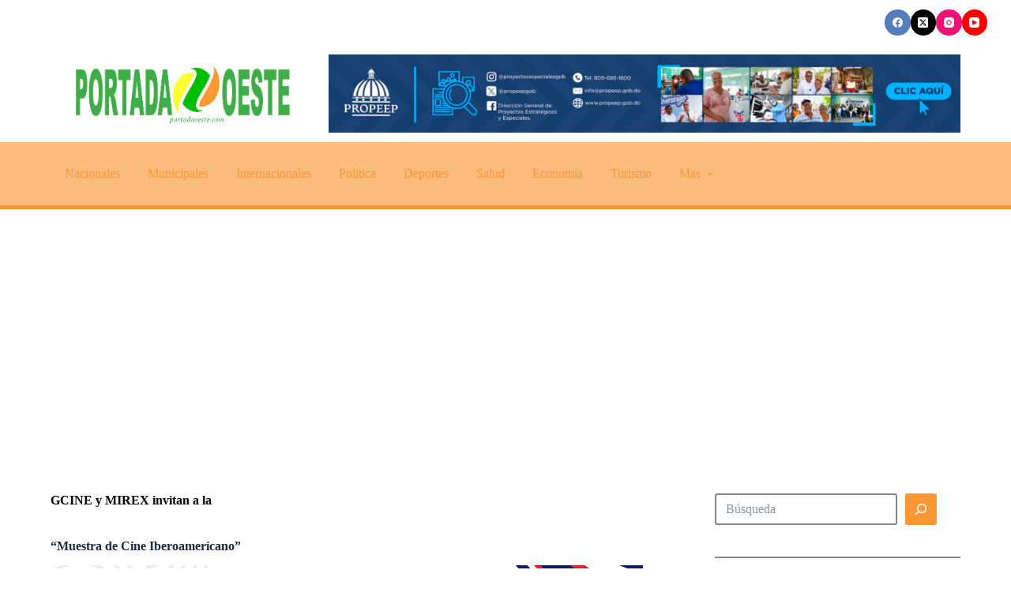

--- FILE ---
content_type: text/html; charset=UTF-8
request_url: https://portadaoeste.com/gcine-y-mirex-invitan-a-la/
body_size: 19850
content:
<!doctype html>
<html lang="es">
<head>
	
	<meta charset="UTF-8">
	<meta name="viewport" content="width=device-width, initial-scale=1, maximum-scale=5, viewport-fit=cover">
	<link rel="profile" href="https://gmpg.org/xfn/11">

	<meta name='robots' content='index, follow, max-image-preview:large, max-snippet:-1, max-video-preview:-1' />

	<!-- This site is optimized with the Yoast SEO plugin v26.8 - https://yoast.com/product/yoast-seo-wordpress/ -->
	<title>GCINE y MIREX invitan a la - Portada Oeste</title>
	<link rel="canonical" href="https://portadaoeste.com/gcine-y-mirex-invitan-a-la/" />
	<meta property="og:locale" content="es_ES" />
	<meta property="og:type" content="article" />
	<meta property="og:title" content="GCINE y MIREX invitan a la - Portada Oeste" />
	<meta property="og:description" content="﻿“Muestra de Cine Iberoamericano” La iniciativa se realiza en el marco de la celebración de la&nbsp;XXVIII Cumbre Iberoamericana de Jefas y Jefes de Estado y de Gobierno que se celebrará en Santo Domingo este 24 y 25 de marzo.&nbsp; La Dirección General de Cine (DGCINE), a través de su dependencia la Cinemateca Dominicana, y en [&hellip;]" />
	<meta property="og:url" content="https://portadaoeste.com/gcine-y-mirex-invitan-a-la/" />
	<meta property="og:site_name" content="Portada Oeste" />
	<meta property="article:publisher" content="https://www.facebook.com/portadaoeste" />
	<meta property="article:published_time" content="2023-03-14T10:36:24+00:00" />
	<meta property="article:modified_time" content="2023-03-14T10:36:26+00:00" />
	<meta property="og:image" content="https://portadaoeste.com/wp-content/uploads/2023/03/muestra-de-cine-iberoamericano-2-1.jpg" />
	<meta property="og:image:width" content="750" />
	<meta property="og:image:height" content="375" />
	<meta property="og:image:type" content="image/jpeg" />
	<meta name="author" content="portadaoeste@gmail.com" />
	<meta name="twitter:card" content="summary_large_image" />
	<meta name="twitter:creator" content="@portadaoeste" />
	<meta name="twitter:site" content="@portadaoeste" />
	<meta name="twitter:label1" content="Escrito por" />
	<meta name="twitter:data1" content="portadaoeste@gmail.com" />
	<meta name="twitter:label2" content="Tiempo de lectura" />
	<meta name="twitter:data2" content="3 minutos" />
	<script type="application/ld+json" class="yoast-schema-graph">{"@context":"https://schema.org","@graph":[{"@type":"Article","@id":"https://portadaoeste.com/gcine-y-mirex-invitan-a-la/#article","isPartOf":{"@id":"https://portadaoeste.com/gcine-y-mirex-invitan-a-la/"},"author":{"name":"portadaoeste@gmail.com","@id":"https://portadaoeste.com/#/schema/person/f48c35bce36c2c10076a9f7173aacdf9"},"headline":"GCINE y MIREX invitan a la","datePublished":"2023-03-14T10:36:24+00:00","dateModified":"2023-03-14T10:36:26+00:00","mainEntityOfPage":{"@id":"https://portadaoeste.com/gcine-y-mirex-invitan-a-la/"},"wordCount":480,"commentCount":13,"publisher":{"@id":"https://portadaoeste.com/#organization"},"image":{"@id":"https://portadaoeste.com/gcine-y-mirex-invitan-a-la/#primaryimage"},"thumbnailUrl":"https://portadaoeste.com/wp-content/uploads/2023/03/muestra-de-cine-iberoamericano-2-1.jpg","articleSection":["Arte y Espectáculos"],"inLanguage":"es","potentialAction":[{"@type":"CommentAction","name":"Comment","target":["https://portadaoeste.com/gcine-y-mirex-invitan-a-la/#respond"]}]},{"@type":"WebPage","@id":"https://portadaoeste.com/gcine-y-mirex-invitan-a-la/","url":"https://portadaoeste.com/gcine-y-mirex-invitan-a-la/","name":"GCINE y MIREX invitan a la - Portada Oeste","isPartOf":{"@id":"https://portadaoeste.com/#website"},"primaryImageOfPage":{"@id":"https://portadaoeste.com/gcine-y-mirex-invitan-a-la/#primaryimage"},"image":{"@id":"https://portadaoeste.com/gcine-y-mirex-invitan-a-la/#primaryimage"},"thumbnailUrl":"https://portadaoeste.com/wp-content/uploads/2023/03/muestra-de-cine-iberoamericano-2-1.jpg","datePublished":"2023-03-14T10:36:24+00:00","dateModified":"2023-03-14T10:36:26+00:00","breadcrumb":{"@id":"https://portadaoeste.com/gcine-y-mirex-invitan-a-la/#breadcrumb"},"inLanguage":"es","potentialAction":[{"@type":"ReadAction","target":["https://portadaoeste.com/gcine-y-mirex-invitan-a-la/"]}]},{"@type":"ImageObject","inLanguage":"es","@id":"https://portadaoeste.com/gcine-y-mirex-invitan-a-la/#primaryimage","url":"https://portadaoeste.com/wp-content/uploads/2023/03/muestra-de-cine-iberoamericano-2-1.jpg","contentUrl":"https://portadaoeste.com/wp-content/uploads/2023/03/muestra-de-cine-iberoamericano-2-1.jpg","width":750,"height":375},{"@type":"BreadcrumbList","@id":"https://portadaoeste.com/gcine-y-mirex-invitan-a-la/#breadcrumb","itemListElement":[{"@type":"ListItem","position":1,"name":"Inicio","item":"https://portadaoeste.com/"},{"@type":"ListItem","position":2,"name":"GCINE y MIREX invitan a la"}]},{"@type":"WebSite","@id":"https://portadaoeste.com/#website","url":"https://portadaoeste.com/","name":"Portada Oeste","description":"Inicio","publisher":{"@id":"https://portadaoeste.com/#organization"},"potentialAction":[{"@type":"SearchAction","target":{"@type":"EntryPoint","urlTemplate":"https://portadaoeste.com/?s={search_term_string}"},"query-input":{"@type":"PropertyValueSpecification","valueRequired":true,"valueName":"search_term_string"}}],"inLanguage":"es"},{"@type":"Organization","@id":"https://portadaoeste.com/#organization","name":"Portada Oeste","url":"https://portadaoeste.com/","logo":{"@type":"ImageObject","inLanguage":"es","@id":"https://portadaoeste.com/#/schema/logo/image/","url":"https://portadaoeste.com/wp-content/uploads/2023/09/logo-1.jpg","contentUrl":"https://portadaoeste.com/wp-content/uploads/2023/09/logo-1.jpg","width":851,"height":315,"caption":"Portada Oeste"},"image":{"@id":"https://portadaoeste.com/#/schema/logo/image/"},"sameAs":["https://www.facebook.com/portadaoeste","https://x.com/portadaoeste"]},{"@type":"Person","@id":"https://portadaoeste.com/#/schema/person/f48c35bce36c2c10076a9f7173aacdf9","name":"portadaoeste@gmail.com","image":{"@type":"ImageObject","inLanguage":"es","@id":"https://portadaoeste.com/#/schema/person/image/","url":"https://secure.gravatar.com/avatar/270592ae8cd5b9e3eb8b7d11d2ed8990599bf77a586d2c6e3593d6f3aaafe3c2?s=96&d=mm&r=g","contentUrl":"https://secure.gravatar.com/avatar/270592ae8cd5b9e3eb8b7d11d2ed8990599bf77a586d2c6e3593d6f3aaafe3c2?s=96&d=mm&r=g","caption":"portadaoeste@gmail.com"},"sameAs":["http://portadaoeste.com"],"url":"https://portadaoeste.com/author/portadaoestegmail-com/"}]}</script>
	<!-- / Yoast SEO plugin. -->


<link rel='dns-prefetch' href='//www.googletagmanager.com' />
<link rel='dns-prefetch' href='//pagead2.googlesyndication.com' />
<link rel="alternate" title="oEmbed (JSON)" type="application/json+oembed" href="https://portadaoeste.com/wp-json/oembed/1.0/embed?url=https%3A%2F%2Fportadaoeste.com%2Fgcine-y-mirex-invitan-a-la%2F" />
<link rel="alternate" title="oEmbed (XML)" type="text/xml+oembed" href="https://portadaoeste.com/wp-json/oembed/1.0/embed?url=https%3A%2F%2Fportadaoeste.com%2Fgcine-y-mirex-invitan-a-la%2F&#038;format=xml" />
<style id='wp-img-auto-sizes-contain-inline-css'>
img:is([sizes=auto i],[sizes^="auto," i]){contain-intrinsic-size:3000px 1500px}
/*# sourceURL=wp-img-auto-sizes-contain-inline-css */
</style>
<link rel='stylesheet' id='blocksy-dynamic-global-css' href='https://portadaoeste.com/wp-content/uploads/blocksy/css/global.css?ver=06306' media='all' />
<link rel='stylesheet' id='wp-block-library-css' href='https://portadaoeste.com/wp-includes/css/dist/block-library/style.min.css?ver=6.9' media='all' />
<style id='wp-block-image-inline-css'>
.wp-block-image>a,.wp-block-image>figure>a{display:inline-block}.wp-block-image img{box-sizing:border-box;height:auto;max-width:100%;vertical-align:bottom}@media not (prefers-reduced-motion){.wp-block-image img.hide{visibility:hidden}.wp-block-image img.show{animation:show-content-image .4s}}.wp-block-image[style*=border-radius] img,.wp-block-image[style*=border-radius]>a{border-radius:inherit}.wp-block-image.has-custom-border img{box-sizing:border-box}.wp-block-image.aligncenter{text-align:center}.wp-block-image.alignfull>a,.wp-block-image.alignwide>a{width:100%}.wp-block-image.alignfull img,.wp-block-image.alignwide img{height:auto;width:100%}.wp-block-image .aligncenter,.wp-block-image .alignleft,.wp-block-image .alignright,.wp-block-image.aligncenter,.wp-block-image.alignleft,.wp-block-image.alignright{display:table}.wp-block-image .aligncenter>figcaption,.wp-block-image .alignleft>figcaption,.wp-block-image .alignright>figcaption,.wp-block-image.aligncenter>figcaption,.wp-block-image.alignleft>figcaption,.wp-block-image.alignright>figcaption{caption-side:bottom;display:table-caption}.wp-block-image .alignleft{float:left;margin:.5em 1em .5em 0}.wp-block-image .alignright{float:right;margin:.5em 0 .5em 1em}.wp-block-image .aligncenter{margin-left:auto;margin-right:auto}.wp-block-image :where(figcaption){margin-bottom:1em;margin-top:.5em}.wp-block-image.is-style-circle-mask img{border-radius:9999px}@supports ((-webkit-mask-image:none) or (mask-image:none)) or (-webkit-mask-image:none){.wp-block-image.is-style-circle-mask img{border-radius:0;-webkit-mask-image:url('data:image/svg+xml;utf8,<svg viewBox="0 0 100 100" xmlns="http://www.w3.org/2000/svg"><circle cx="50" cy="50" r="50"/></svg>');mask-image:url('data:image/svg+xml;utf8,<svg viewBox="0 0 100 100" xmlns="http://www.w3.org/2000/svg"><circle cx="50" cy="50" r="50"/></svg>');mask-mode:alpha;-webkit-mask-position:center;mask-position:center;-webkit-mask-repeat:no-repeat;mask-repeat:no-repeat;-webkit-mask-size:contain;mask-size:contain}}:root :where(.wp-block-image.is-style-rounded img,.wp-block-image .is-style-rounded img){border-radius:9999px}.wp-block-image figure{margin:0}.wp-lightbox-container{display:flex;flex-direction:column;position:relative}.wp-lightbox-container img{cursor:zoom-in}.wp-lightbox-container img:hover+button{opacity:1}.wp-lightbox-container button{align-items:center;backdrop-filter:blur(16px) saturate(180%);background-color:#5a5a5a40;border:none;border-radius:4px;cursor:zoom-in;display:flex;height:20px;justify-content:center;opacity:0;padding:0;position:absolute;right:16px;text-align:center;top:16px;width:20px;z-index:100}@media not (prefers-reduced-motion){.wp-lightbox-container button{transition:opacity .2s ease}}.wp-lightbox-container button:focus-visible{outline:3px auto #5a5a5a40;outline:3px auto -webkit-focus-ring-color;outline-offset:3px}.wp-lightbox-container button:hover{cursor:pointer;opacity:1}.wp-lightbox-container button:focus{opacity:1}.wp-lightbox-container button:focus,.wp-lightbox-container button:hover,.wp-lightbox-container button:not(:hover):not(:active):not(.has-background){background-color:#5a5a5a40;border:none}.wp-lightbox-overlay{box-sizing:border-box;cursor:zoom-out;height:100vh;left:0;overflow:hidden;position:fixed;top:0;visibility:hidden;width:100%;z-index:100000}.wp-lightbox-overlay .close-button{align-items:center;cursor:pointer;display:flex;justify-content:center;min-height:40px;min-width:40px;padding:0;position:absolute;right:calc(env(safe-area-inset-right) + 16px);top:calc(env(safe-area-inset-top) + 16px);z-index:5000000}.wp-lightbox-overlay .close-button:focus,.wp-lightbox-overlay .close-button:hover,.wp-lightbox-overlay .close-button:not(:hover):not(:active):not(.has-background){background:none;border:none}.wp-lightbox-overlay .lightbox-image-container{height:var(--wp--lightbox-container-height);left:50%;overflow:hidden;position:absolute;top:50%;transform:translate(-50%,-50%);transform-origin:top left;width:var(--wp--lightbox-container-width);z-index:9999999999}.wp-lightbox-overlay .wp-block-image{align-items:center;box-sizing:border-box;display:flex;height:100%;justify-content:center;margin:0;position:relative;transform-origin:0 0;width:100%;z-index:3000000}.wp-lightbox-overlay .wp-block-image img{height:var(--wp--lightbox-image-height);min-height:var(--wp--lightbox-image-height);min-width:var(--wp--lightbox-image-width);width:var(--wp--lightbox-image-width)}.wp-lightbox-overlay .wp-block-image figcaption{display:none}.wp-lightbox-overlay button{background:none;border:none}.wp-lightbox-overlay .scrim{background-color:#fff;height:100%;opacity:.9;position:absolute;width:100%;z-index:2000000}.wp-lightbox-overlay.active{visibility:visible}@media not (prefers-reduced-motion){.wp-lightbox-overlay.active{animation:turn-on-visibility .25s both}.wp-lightbox-overlay.active img{animation:turn-on-visibility .35s both}.wp-lightbox-overlay.show-closing-animation:not(.active){animation:turn-off-visibility .35s both}.wp-lightbox-overlay.show-closing-animation:not(.active) img{animation:turn-off-visibility .25s both}.wp-lightbox-overlay.zoom.active{animation:none;opacity:1;visibility:visible}.wp-lightbox-overlay.zoom.active .lightbox-image-container{animation:lightbox-zoom-in .4s}.wp-lightbox-overlay.zoom.active .lightbox-image-container img{animation:none}.wp-lightbox-overlay.zoom.active .scrim{animation:turn-on-visibility .4s forwards}.wp-lightbox-overlay.zoom.show-closing-animation:not(.active){animation:none}.wp-lightbox-overlay.zoom.show-closing-animation:not(.active) .lightbox-image-container{animation:lightbox-zoom-out .4s}.wp-lightbox-overlay.zoom.show-closing-animation:not(.active) .lightbox-image-container img{animation:none}.wp-lightbox-overlay.zoom.show-closing-animation:not(.active) .scrim{animation:turn-off-visibility .4s forwards}}@keyframes show-content-image{0%{visibility:hidden}99%{visibility:hidden}to{visibility:visible}}@keyframes turn-on-visibility{0%{opacity:0}to{opacity:1}}@keyframes turn-off-visibility{0%{opacity:1;visibility:visible}99%{opacity:0;visibility:visible}to{opacity:0;visibility:hidden}}@keyframes lightbox-zoom-in{0%{transform:translate(calc((-100vw + var(--wp--lightbox-scrollbar-width))/2 + var(--wp--lightbox-initial-left-position)),calc(-50vh + var(--wp--lightbox-initial-top-position))) scale(var(--wp--lightbox-scale))}to{transform:translate(-50%,-50%) scale(1)}}@keyframes lightbox-zoom-out{0%{transform:translate(-50%,-50%) scale(1);visibility:visible}99%{visibility:visible}to{transform:translate(calc((-100vw + var(--wp--lightbox-scrollbar-width))/2 + var(--wp--lightbox-initial-left-position)),calc(-50vh + var(--wp--lightbox-initial-top-position))) scale(var(--wp--lightbox-scale));visibility:hidden}}
/*# sourceURL=https://portadaoeste.com/wp-includes/blocks/image/style.min.css */
</style>
<style id='wp-block-search-inline-css'>
.wp-block-search__button{margin-left:10px;word-break:normal}.wp-block-search__button.has-icon{line-height:0}.wp-block-search__button svg{height:1.25em;min-height:24px;min-width:24px;width:1.25em;fill:currentColor;vertical-align:text-bottom}:where(.wp-block-search__button){border:1px solid #ccc;padding:6px 10px}.wp-block-search__inside-wrapper{display:flex;flex:auto;flex-wrap:nowrap;max-width:100%}.wp-block-search__label{width:100%}.wp-block-search.wp-block-search__button-only .wp-block-search__button{box-sizing:border-box;display:flex;flex-shrink:0;justify-content:center;margin-left:0;max-width:100%}.wp-block-search.wp-block-search__button-only .wp-block-search__inside-wrapper{min-width:0!important;transition-property:width}.wp-block-search.wp-block-search__button-only .wp-block-search__input{flex-basis:100%;transition-duration:.3s}.wp-block-search.wp-block-search__button-only.wp-block-search__searchfield-hidden,.wp-block-search.wp-block-search__button-only.wp-block-search__searchfield-hidden .wp-block-search__inside-wrapper{overflow:hidden}.wp-block-search.wp-block-search__button-only.wp-block-search__searchfield-hidden .wp-block-search__input{border-left-width:0!important;border-right-width:0!important;flex-basis:0;flex-grow:0;margin:0;min-width:0!important;padding-left:0!important;padding-right:0!important;width:0!important}:where(.wp-block-search__input){appearance:none;border:1px solid #949494;flex-grow:1;font-family:inherit;font-size:inherit;font-style:inherit;font-weight:inherit;letter-spacing:inherit;line-height:inherit;margin-left:0;margin-right:0;min-width:3rem;padding:8px;text-decoration:unset!important;text-transform:inherit}:where(.wp-block-search__button-inside .wp-block-search__inside-wrapper){background-color:#fff;border:1px solid #949494;box-sizing:border-box;padding:4px}:where(.wp-block-search__button-inside .wp-block-search__inside-wrapper) .wp-block-search__input{border:none;border-radius:0;padding:0 4px}:where(.wp-block-search__button-inside .wp-block-search__inside-wrapper) .wp-block-search__input:focus{outline:none}:where(.wp-block-search__button-inside .wp-block-search__inside-wrapper) :where(.wp-block-search__button){padding:4px 8px}.wp-block-search.aligncenter .wp-block-search__inside-wrapper{margin:auto}.wp-block[data-align=right] .wp-block-search.wp-block-search__button-only .wp-block-search__inside-wrapper{float:right}
/*# sourceURL=https://portadaoeste.com/wp-includes/blocks/search/style.min.css */
</style>
<style id='wp-block-separator-inline-css'>
@charset "UTF-8";.wp-block-separator{border:none;border-top:2px solid}:root :where(.wp-block-separator.is-style-dots){height:auto;line-height:1;text-align:center}:root :where(.wp-block-separator.is-style-dots):before{color:currentColor;content:"···";font-family:serif;font-size:1.5em;letter-spacing:2em;padding-left:2em}.wp-block-separator.is-style-dots{background:none!important;border:none!important}
/*# sourceURL=https://portadaoeste.com/wp-includes/blocks/separator/style.min.css */
</style>
<style id='global-styles-inline-css'>
:root{--wp--preset--aspect-ratio--square: 1;--wp--preset--aspect-ratio--4-3: 4/3;--wp--preset--aspect-ratio--3-4: 3/4;--wp--preset--aspect-ratio--3-2: 3/2;--wp--preset--aspect-ratio--2-3: 2/3;--wp--preset--aspect-ratio--16-9: 16/9;--wp--preset--aspect-ratio--9-16: 9/16;--wp--preset--color--black: #000000;--wp--preset--color--cyan-bluish-gray: #abb8c3;--wp--preset--color--white: #ffffff;--wp--preset--color--pale-pink: #f78da7;--wp--preset--color--vivid-red: #cf2e2e;--wp--preset--color--luminous-vivid-orange: #ff6900;--wp--preset--color--luminous-vivid-amber: #fcb900;--wp--preset--color--light-green-cyan: #7bdcb5;--wp--preset--color--vivid-green-cyan: #00d084;--wp--preset--color--pale-cyan-blue: #8ed1fc;--wp--preset--color--vivid-cyan-blue: #0693e3;--wp--preset--color--vivid-purple: #9b51e0;--wp--preset--color--palette-color-1: var(--theme-palette-color-1, #fa9835);--wp--preset--color--palette-color-2: var(--theme-palette-color-2, #00be00);--wp--preset--color--palette-color-3: var(--theme-palette-color-3, #3A4F66);--wp--preset--color--palette-color-4: var(--theme-palette-color-4, #192a3d);--wp--preset--color--palette-color-5: var(--theme-palette-color-5, #898585);--wp--preset--color--palette-color-6: var(--theme-palette-color-6, #f2f5f7);--wp--preset--color--palette-color-7: var(--theme-palette-color-7, #FAFBFC);--wp--preset--color--palette-color-8: var(--theme-palette-color-8, #ffffff);--wp--preset--gradient--vivid-cyan-blue-to-vivid-purple: linear-gradient(135deg,rgb(6,147,227) 0%,rgb(155,81,224) 100%);--wp--preset--gradient--light-green-cyan-to-vivid-green-cyan: linear-gradient(135deg,rgb(122,220,180) 0%,rgb(0,208,130) 100%);--wp--preset--gradient--luminous-vivid-amber-to-luminous-vivid-orange: linear-gradient(135deg,rgb(252,185,0) 0%,rgb(255,105,0) 100%);--wp--preset--gradient--luminous-vivid-orange-to-vivid-red: linear-gradient(135deg,rgb(255,105,0) 0%,rgb(207,46,46) 100%);--wp--preset--gradient--very-light-gray-to-cyan-bluish-gray: linear-gradient(135deg,rgb(238,238,238) 0%,rgb(169,184,195) 100%);--wp--preset--gradient--cool-to-warm-spectrum: linear-gradient(135deg,rgb(74,234,220) 0%,rgb(151,120,209) 20%,rgb(207,42,186) 40%,rgb(238,44,130) 60%,rgb(251,105,98) 80%,rgb(254,248,76) 100%);--wp--preset--gradient--blush-light-purple: linear-gradient(135deg,rgb(255,206,236) 0%,rgb(152,150,240) 100%);--wp--preset--gradient--blush-bordeaux: linear-gradient(135deg,rgb(254,205,165) 0%,rgb(254,45,45) 50%,rgb(107,0,62) 100%);--wp--preset--gradient--luminous-dusk: linear-gradient(135deg,rgb(255,203,112) 0%,rgb(199,81,192) 50%,rgb(65,88,208) 100%);--wp--preset--gradient--pale-ocean: linear-gradient(135deg,rgb(255,245,203) 0%,rgb(182,227,212) 50%,rgb(51,167,181) 100%);--wp--preset--gradient--electric-grass: linear-gradient(135deg,rgb(202,248,128) 0%,rgb(113,206,126) 100%);--wp--preset--gradient--midnight: linear-gradient(135deg,rgb(2,3,129) 0%,rgb(40,116,252) 100%);--wp--preset--gradient--juicy-peach: linear-gradient(to right, #ffecd2 0%, #fcb69f 100%);--wp--preset--gradient--young-passion: linear-gradient(to right, #ff8177 0%, #ff867a 0%, #ff8c7f 21%, #f99185 52%, #cf556c 78%, #b12a5b 100%);--wp--preset--gradient--true-sunset: linear-gradient(to right, #fa709a 0%, #fee140 100%);--wp--preset--gradient--morpheus-den: linear-gradient(to top, #30cfd0 0%, #330867 100%);--wp--preset--gradient--plum-plate: linear-gradient(135deg, #667eea 0%, #764ba2 100%);--wp--preset--gradient--aqua-splash: linear-gradient(15deg, #13547a 0%, #80d0c7 100%);--wp--preset--gradient--love-kiss: linear-gradient(to top, #ff0844 0%, #ffb199 100%);--wp--preset--gradient--new-retrowave: linear-gradient(to top, #3b41c5 0%, #a981bb 49%, #ffc8a9 100%);--wp--preset--gradient--plum-bath: linear-gradient(to top, #cc208e 0%, #6713d2 100%);--wp--preset--gradient--high-flight: linear-gradient(to right, #0acffe 0%, #495aff 100%);--wp--preset--gradient--teen-party: linear-gradient(-225deg, #FF057C 0%, #8D0B93 50%, #321575 100%);--wp--preset--gradient--fabled-sunset: linear-gradient(-225deg, #231557 0%, #44107A 29%, #FF1361 67%, #FFF800 100%);--wp--preset--gradient--arielle-smile: radial-gradient(circle 248px at center, #16d9e3 0%, #30c7ec 47%, #46aef7 100%);--wp--preset--gradient--itmeo-branding: linear-gradient(180deg, #2af598 0%, #009efd 100%);--wp--preset--gradient--deep-blue: linear-gradient(to right, #6a11cb 0%, #2575fc 100%);--wp--preset--gradient--strong-bliss: linear-gradient(to right, #f78ca0 0%, #f9748f 19%, #fd868c 60%, #fe9a8b 100%);--wp--preset--gradient--sweet-period: linear-gradient(to top, #3f51b1 0%, #5a55ae 13%, #7b5fac 25%, #8f6aae 38%, #a86aa4 50%, #cc6b8e 62%, #f18271 75%, #f3a469 87%, #f7c978 100%);--wp--preset--gradient--purple-division: linear-gradient(to top, #7028e4 0%, #e5b2ca 100%);--wp--preset--gradient--cold-evening: linear-gradient(to top, #0c3483 0%, #a2b6df 100%, #6b8cce 100%, #a2b6df 100%);--wp--preset--gradient--mountain-rock: linear-gradient(to right, #868f96 0%, #596164 100%);--wp--preset--gradient--desert-hump: linear-gradient(to top, #c79081 0%, #dfa579 100%);--wp--preset--gradient--ethernal-constance: linear-gradient(to top, #09203f 0%, #537895 100%);--wp--preset--gradient--happy-memories: linear-gradient(-60deg, #ff5858 0%, #f09819 100%);--wp--preset--gradient--grown-early: linear-gradient(to top, #0ba360 0%, #3cba92 100%);--wp--preset--gradient--morning-salad: linear-gradient(-225deg, #B7F8DB 0%, #50A7C2 100%);--wp--preset--gradient--night-call: linear-gradient(-225deg, #AC32E4 0%, #7918F2 48%, #4801FF 100%);--wp--preset--gradient--mind-crawl: linear-gradient(-225deg, #473B7B 0%, #3584A7 51%, #30D2BE 100%);--wp--preset--gradient--angel-care: linear-gradient(-225deg, #FFE29F 0%, #FFA99F 48%, #FF719A 100%);--wp--preset--gradient--juicy-cake: linear-gradient(to top, #e14fad 0%, #f9d423 100%);--wp--preset--gradient--rich-metal: linear-gradient(to right, #d7d2cc 0%, #304352 100%);--wp--preset--gradient--mole-hall: linear-gradient(-20deg, #616161 0%, #9bc5c3 100%);--wp--preset--gradient--cloudy-knoxville: linear-gradient(120deg, #fdfbfb 0%, #ebedee 100%);--wp--preset--gradient--soft-grass: linear-gradient(to top, #c1dfc4 0%, #deecdd 100%);--wp--preset--gradient--saint-petersburg: linear-gradient(135deg, #f5f7fa 0%, #c3cfe2 100%);--wp--preset--gradient--everlasting-sky: linear-gradient(135deg, #fdfcfb 0%, #e2d1c3 100%);--wp--preset--gradient--kind-steel: linear-gradient(-20deg, #e9defa 0%, #fbfcdb 100%);--wp--preset--gradient--over-sun: linear-gradient(60deg, #abecd6 0%, #fbed96 100%);--wp--preset--gradient--premium-white: linear-gradient(to top, #d5d4d0 0%, #d5d4d0 1%, #eeeeec 31%, #efeeec 75%, #e9e9e7 100%);--wp--preset--gradient--clean-mirror: linear-gradient(45deg, #93a5cf 0%, #e4efe9 100%);--wp--preset--gradient--wild-apple: linear-gradient(to top, #d299c2 0%, #fef9d7 100%);--wp--preset--gradient--snow-again: linear-gradient(to top, #e6e9f0 0%, #eef1f5 100%);--wp--preset--gradient--confident-cloud: linear-gradient(to top, #dad4ec 0%, #dad4ec 1%, #f3e7e9 100%);--wp--preset--gradient--glass-water: linear-gradient(to top, #dfe9f3 0%, white 100%);--wp--preset--gradient--perfect-white: linear-gradient(-225deg, #E3FDF5 0%, #FFE6FA 100%);--wp--preset--font-size--small: 13px;--wp--preset--font-size--medium: 20px;--wp--preset--font-size--large: clamp(22px, 1.375rem + ((1vw - 3.2px) * 0.625), 30px);--wp--preset--font-size--x-large: clamp(30px, 1.875rem + ((1vw - 3.2px) * 1.563), 50px);--wp--preset--font-size--xx-large: clamp(45px, 2.813rem + ((1vw - 3.2px) * 2.734), 80px);--wp--preset--spacing--20: 0.44rem;--wp--preset--spacing--30: 0.67rem;--wp--preset--spacing--40: 1rem;--wp--preset--spacing--50: 1.5rem;--wp--preset--spacing--60: 2.25rem;--wp--preset--spacing--70: 3.38rem;--wp--preset--spacing--80: 5.06rem;--wp--preset--shadow--natural: 6px 6px 9px rgba(0, 0, 0, 0.2);--wp--preset--shadow--deep: 12px 12px 50px rgba(0, 0, 0, 0.4);--wp--preset--shadow--sharp: 6px 6px 0px rgba(0, 0, 0, 0.2);--wp--preset--shadow--outlined: 6px 6px 0px -3px rgb(255, 255, 255), 6px 6px rgb(0, 0, 0);--wp--preset--shadow--crisp: 6px 6px 0px rgb(0, 0, 0);}:root { --wp--style--global--content-size: var(--theme-block-max-width);--wp--style--global--wide-size: var(--theme-block-wide-max-width); }:where(body) { margin: 0; }.wp-site-blocks > .alignleft { float: left; margin-right: 2em; }.wp-site-blocks > .alignright { float: right; margin-left: 2em; }.wp-site-blocks > .aligncenter { justify-content: center; margin-left: auto; margin-right: auto; }:where(.wp-site-blocks) > * { margin-block-start: var(--theme-content-spacing); margin-block-end: 0; }:where(.wp-site-blocks) > :first-child { margin-block-start: 0; }:where(.wp-site-blocks) > :last-child { margin-block-end: 0; }:root { --wp--style--block-gap: var(--theme-content-spacing); }:root :where(.is-layout-flow) > :first-child{margin-block-start: 0;}:root :where(.is-layout-flow) > :last-child{margin-block-end: 0;}:root :where(.is-layout-flow) > *{margin-block-start: var(--theme-content-spacing);margin-block-end: 0;}:root :where(.is-layout-constrained) > :first-child{margin-block-start: 0;}:root :where(.is-layout-constrained) > :last-child{margin-block-end: 0;}:root :where(.is-layout-constrained) > *{margin-block-start: var(--theme-content-spacing);margin-block-end: 0;}:root :where(.is-layout-flex){gap: var(--theme-content-spacing);}:root :where(.is-layout-grid){gap: var(--theme-content-spacing);}.is-layout-flow > .alignleft{float: left;margin-inline-start: 0;margin-inline-end: 2em;}.is-layout-flow > .alignright{float: right;margin-inline-start: 2em;margin-inline-end: 0;}.is-layout-flow > .aligncenter{margin-left: auto !important;margin-right: auto !important;}.is-layout-constrained > .alignleft{float: left;margin-inline-start: 0;margin-inline-end: 2em;}.is-layout-constrained > .alignright{float: right;margin-inline-start: 2em;margin-inline-end: 0;}.is-layout-constrained > .aligncenter{margin-left: auto !important;margin-right: auto !important;}.is-layout-constrained > :where(:not(.alignleft):not(.alignright):not(.alignfull)){max-width: var(--wp--style--global--content-size);margin-left: auto !important;margin-right: auto !important;}.is-layout-constrained > .alignwide{max-width: var(--wp--style--global--wide-size);}body .is-layout-flex{display: flex;}.is-layout-flex{flex-wrap: wrap;align-items: center;}.is-layout-flex > :is(*, div){margin: 0;}body .is-layout-grid{display: grid;}.is-layout-grid > :is(*, div){margin: 0;}body{padding-top: 0px;padding-right: 0px;padding-bottom: 0px;padding-left: 0px;}:root :where(.wp-element-button, .wp-block-button__link){font-style: inherit;font-weight: inherit;letter-spacing: inherit;text-transform: inherit;}.has-black-color{color: var(--wp--preset--color--black) !important;}.has-cyan-bluish-gray-color{color: var(--wp--preset--color--cyan-bluish-gray) !important;}.has-white-color{color: var(--wp--preset--color--white) !important;}.has-pale-pink-color{color: var(--wp--preset--color--pale-pink) !important;}.has-vivid-red-color{color: var(--wp--preset--color--vivid-red) !important;}.has-luminous-vivid-orange-color{color: var(--wp--preset--color--luminous-vivid-orange) !important;}.has-luminous-vivid-amber-color{color: var(--wp--preset--color--luminous-vivid-amber) !important;}.has-light-green-cyan-color{color: var(--wp--preset--color--light-green-cyan) !important;}.has-vivid-green-cyan-color{color: var(--wp--preset--color--vivid-green-cyan) !important;}.has-pale-cyan-blue-color{color: var(--wp--preset--color--pale-cyan-blue) !important;}.has-vivid-cyan-blue-color{color: var(--wp--preset--color--vivid-cyan-blue) !important;}.has-vivid-purple-color{color: var(--wp--preset--color--vivid-purple) !important;}.has-palette-color-1-color{color: var(--wp--preset--color--palette-color-1) !important;}.has-palette-color-2-color{color: var(--wp--preset--color--palette-color-2) !important;}.has-palette-color-3-color{color: var(--wp--preset--color--palette-color-3) !important;}.has-palette-color-4-color{color: var(--wp--preset--color--palette-color-4) !important;}.has-palette-color-5-color{color: var(--wp--preset--color--palette-color-5) !important;}.has-palette-color-6-color{color: var(--wp--preset--color--palette-color-6) !important;}.has-palette-color-7-color{color: var(--wp--preset--color--palette-color-7) !important;}.has-palette-color-8-color{color: var(--wp--preset--color--palette-color-8) !important;}.has-black-background-color{background-color: var(--wp--preset--color--black) !important;}.has-cyan-bluish-gray-background-color{background-color: var(--wp--preset--color--cyan-bluish-gray) !important;}.has-white-background-color{background-color: var(--wp--preset--color--white) !important;}.has-pale-pink-background-color{background-color: var(--wp--preset--color--pale-pink) !important;}.has-vivid-red-background-color{background-color: var(--wp--preset--color--vivid-red) !important;}.has-luminous-vivid-orange-background-color{background-color: var(--wp--preset--color--luminous-vivid-orange) !important;}.has-luminous-vivid-amber-background-color{background-color: var(--wp--preset--color--luminous-vivid-amber) !important;}.has-light-green-cyan-background-color{background-color: var(--wp--preset--color--light-green-cyan) !important;}.has-vivid-green-cyan-background-color{background-color: var(--wp--preset--color--vivid-green-cyan) !important;}.has-pale-cyan-blue-background-color{background-color: var(--wp--preset--color--pale-cyan-blue) !important;}.has-vivid-cyan-blue-background-color{background-color: var(--wp--preset--color--vivid-cyan-blue) !important;}.has-vivid-purple-background-color{background-color: var(--wp--preset--color--vivid-purple) !important;}.has-palette-color-1-background-color{background-color: var(--wp--preset--color--palette-color-1) !important;}.has-palette-color-2-background-color{background-color: var(--wp--preset--color--palette-color-2) !important;}.has-palette-color-3-background-color{background-color: var(--wp--preset--color--palette-color-3) !important;}.has-palette-color-4-background-color{background-color: var(--wp--preset--color--palette-color-4) !important;}.has-palette-color-5-background-color{background-color: var(--wp--preset--color--palette-color-5) !important;}.has-palette-color-6-background-color{background-color: var(--wp--preset--color--palette-color-6) !important;}.has-palette-color-7-background-color{background-color: var(--wp--preset--color--palette-color-7) !important;}.has-palette-color-8-background-color{background-color: var(--wp--preset--color--palette-color-8) !important;}.has-black-border-color{border-color: var(--wp--preset--color--black) !important;}.has-cyan-bluish-gray-border-color{border-color: var(--wp--preset--color--cyan-bluish-gray) !important;}.has-white-border-color{border-color: var(--wp--preset--color--white) !important;}.has-pale-pink-border-color{border-color: var(--wp--preset--color--pale-pink) !important;}.has-vivid-red-border-color{border-color: var(--wp--preset--color--vivid-red) !important;}.has-luminous-vivid-orange-border-color{border-color: var(--wp--preset--color--luminous-vivid-orange) !important;}.has-luminous-vivid-amber-border-color{border-color: var(--wp--preset--color--luminous-vivid-amber) !important;}.has-light-green-cyan-border-color{border-color: var(--wp--preset--color--light-green-cyan) !important;}.has-vivid-green-cyan-border-color{border-color: var(--wp--preset--color--vivid-green-cyan) !important;}.has-pale-cyan-blue-border-color{border-color: var(--wp--preset--color--pale-cyan-blue) !important;}.has-vivid-cyan-blue-border-color{border-color: var(--wp--preset--color--vivid-cyan-blue) !important;}.has-vivid-purple-border-color{border-color: var(--wp--preset--color--vivid-purple) !important;}.has-palette-color-1-border-color{border-color: var(--wp--preset--color--palette-color-1) !important;}.has-palette-color-2-border-color{border-color: var(--wp--preset--color--palette-color-2) !important;}.has-palette-color-3-border-color{border-color: var(--wp--preset--color--palette-color-3) !important;}.has-palette-color-4-border-color{border-color: var(--wp--preset--color--palette-color-4) !important;}.has-palette-color-5-border-color{border-color: var(--wp--preset--color--palette-color-5) !important;}.has-palette-color-6-border-color{border-color: var(--wp--preset--color--palette-color-6) !important;}.has-palette-color-7-border-color{border-color: var(--wp--preset--color--palette-color-7) !important;}.has-palette-color-8-border-color{border-color: var(--wp--preset--color--palette-color-8) !important;}.has-vivid-cyan-blue-to-vivid-purple-gradient-background{background: var(--wp--preset--gradient--vivid-cyan-blue-to-vivid-purple) !important;}.has-light-green-cyan-to-vivid-green-cyan-gradient-background{background: var(--wp--preset--gradient--light-green-cyan-to-vivid-green-cyan) !important;}.has-luminous-vivid-amber-to-luminous-vivid-orange-gradient-background{background: var(--wp--preset--gradient--luminous-vivid-amber-to-luminous-vivid-orange) !important;}.has-luminous-vivid-orange-to-vivid-red-gradient-background{background: var(--wp--preset--gradient--luminous-vivid-orange-to-vivid-red) !important;}.has-very-light-gray-to-cyan-bluish-gray-gradient-background{background: var(--wp--preset--gradient--very-light-gray-to-cyan-bluish-gray) !important;}.has-cool-to-warm-spectrum-gradient-background{background: var(--wp--preset--gradient--cool-to-warm-spectrum) !important;}.has-blush-light-purple-gradient-background{background: var(--wp--preset--gradient--blush-light-purple) !important;}.has-blush-bordeaux-gradient-background{background: var(--wp--preset--gradient--blush-bordeaux) !important;}.has-luminous-dusk-gradient-background{background: var(--wp--preset--gradient--luminous-dusk) !important;}.has-pale-ocean-gradient-background{background: var(--wp--preset--gradient--pale-ocean) !important;}.has-electric-grass-gradient-background{background: var(--wp--preset--gradient--electric-grass) !important;}.has-midnight-gradient-background{background: var(--wp--preset--gradient--midnight) !important;}.has-juicy-peach-gradient-background{background: var(--wp--preset--gradient--juicy-peach) !important;}.has-young-passion-gradient-background{background: var(--wp--preset--gradient--young-passion) !important;}.has-true-sunset-gradient-background{background: var(--wp--preset--gradient--true-sunset) !important;}.has-morpheus-den-gradient-background{background: var(--wp--preset--gradient--morpheus-den) !important;}.has-plum-plate-gradient-background{background: var(--wp--preset--gradient--plum-plate) !important;}.has-aqua-splash-gradient-background{background: var(--wp--preset--gradient--aqua-splash) !important;}.has-love-kiss-gradient-background{background: var(--wp--preset--gradient--love-kiss) !important;}.has-new-retrowave-gradient-background{background: var(--wp--preset--gradient--new-retrowave) !important;}.has-plum-bath-gradient-background{background: var(--wp--preset--gradient--plum-bath) !important;}.has-high-flight-gradient-background{background: var(--wp--preset--gradient--high-flight) !important;}.has-teen-party-gradient-background{background: var(--wp--preset--gradient--teen-party) !important;}.has-fabled-sunset-gradient-background{background: var(--wp--preset--gradient--fabled-sunset) !important;}.has-arielle-smile-gradient-background{background: var(--wp--preset--gradient--arielle-smile) !important;}.has-itmeo-branding-gradient-background{background: var(--wp--preset--gradient--itmeo-branding) !important;}.has-deep-blue-gradient-background{background: var(--wp--preset--gradient--deep-blue) !important;}.has-strong-bliss-gradient-background{background: var(--wp--preset--gradient--strong-bliss) !important;}.has-sweet-period-gradient-background{background: var(--wp--preset--gradient--sweet-period) !important;}.has-purple-division-gradient-background{background: var(--wp--preset--gradient--purple-division) !important;}.has-cold-evening-gradient-background{background: var(--wp--preset--gradient--cold-evening) !important;}.has-mountain-rock-gradient-background{background: var(--wp--preset--gradient--mountain-rock) !important;}.has-desert-hump-gradient-background{background: var(--wp--preset--gradient--desert-hump) !important;}.has-ethernal-constance-gradient-background{background: var(--wp--preset--gradient--ethernal-constance) !important;}.has-happy-memories-gradient-background{background: var(--wp--preset--gradient--happy-memories) !important;}.has-grown-early-gradient-background{background: var(--wp--preset--gradient--grown-early) !important;}.has-morning-salad-gradient-background{background: var(--wp--preset--gradient--morning-salad) !important;}.has-night-call-gradient-background{background: var(--wp--preset--gradient--night-call) !important;}.has-mind-crawl-gradient-background{background: var(--wp--preset--gradient--mind-crawl) !important;}.has-angel-care-gradient-background{background: var(--wp--preset--gradient--angel-care) !important;}.has-juicy-cake-gradient-background{background: var(--wp--preset--gradient--juicy-cake) !important;}.has-rich-metal-gradient-background{background: var(--wp--preset--gradient--rich-metal) !important;}.has-mole-hall-gradient-background{background: var(--wp--preset--gradient--mole-hall) !important;}.has-cloudy-knoxville-gradient-background{background: var(--wp--preset--gradient--cloudy-knoxville) !important;}.has-soft-grass-gradient-background{background: var(--wp--preset--gradient--soft-grass) !important;}.has-saint-petersburg-gradient-background{background: var(--wp--preset--gradient--saint-petersburg) !important;}.has-everlasting-sky-gradient-background{background: var(--wp--preset--gradient--everlasting-sky) !important;}.has-kind-steel-gradient-background{background: var(--wp--preset--gradient--kind-steel) !important;}.has-over-sun-gradient-background{background: var(--wp--preset--gradient--over-sun) !important;}.has-premium-white-gradient-background{background: var(--wp--preset--gradient--premium-white) !important;}.has-clean-mirror-gradient-background{background: var(--wp--preset--gradient--clean-mirror) !important;}.has-wild-apple-gradient-background{background: var(--wp--preset--gradient--wild-apple) !important;}.has-snow-again-gradient-background{background: var(--wp--preset--gradient--snow-again) !important;}.has-confident-cloud-gradient-background{background: var(--wp--preset--gradient--confident-cloud) !important;}.has-glass-water-gradient-background{background: var(--wp--preset--gradient--glass-water) !important;}.has-perfect-white-gradient-background{background: var(--wp--preset--gradient--perfect-white) !important;}.has-small-font-size{font-size: var(--wp--preset--font-size--small) !important;}.has-medium-font-size{font-size: var(--wp--preset--font-size--medium) !important;}.has-large-font-size{font-size: var(--wp--preset--font-size--large) !important;}.has-x-large-font-size{font-size: var(--wp--preset--font-size--x-large) !important;}.has-xx-large-font-size{font-size: var(--wp--preset--font-size--xx-large) !important;}
/*# sourceURL=global-styles-inline-css */
</style>

<link rel='stylesheet' id='parent-style-css' href='https://portadaoeste.com/wp-content/themes/blocksy/style.css?ver=6.9' media='all' />
<link rel='stylesheet' id='ct-main-styles-css' href='https://portadaoeste.com/wp-content/themes/blocksy/static/bundle/main.min.css?ver=2.0.46' media='all' />
<link rel='stylesheet' id='ct-page-title-styles-css' href='https://portadaoeste.com/wp-content/themes/blocksy/static/bundle/page-title.min.css?ver=2.0.46' media='all' />
<link rel='stylesheet' id='ct-sidebar-styles-css' href='https://portadaoeste.com/wp-content/themes/blocksy/static/bundle/sidebar.min.css?ver=2.0.46' media='all' />
<link rel='stylesheet' id='ct-share-box-styles-css' href='https://portadaoeste.com/wp-content/themes/blocksy/static/bundle/share-box.min.css?ver=2.0.46' media='all' />
<link rel='stylesheet' id='ct-posts-nav-styles-css' href='https://portadaoeste.com/wp-content/themes/blocksy/static/bundle/posts-nav.min.css?ver=2.0.46' media='all' />
<link rel='stylesheet' id='moove_gdpr_frontend-css' href='https://portadaoeste.com/wp-content/plugins/gdpr-cookie-compliance/dist/styles/gdpr-main.css?ver=5.0.9' media='all' />
<style id='moove_gdpr_frontend-inline-css'>
#moove_gdpr_cookie_modal,#moove_gdpr_cookie_info_bar,.gdpr_cookie_settings_shortcode_content{font-family:&#039;Nunito&#039;,sans-serif}#moove_gdpr_save_popup_settings_button{background-color:#373737;color:#fff}#moove_gdpr_save_popup_settings_button:hover{background-color:#000}#moove_gdpr_cookie_info_bar .moove-gdpr-info-bar-container .moove-gdpr-info-bar-content a.mgbutton,#moove_gdpr_cookie_info_bar .moove-gdpr-info-bar-container .moove-gdpr-info-bar-content button.mgbutton{background-color:#0C4DA2}#moove_gdpr_cookie_modal .moove-gdpr-modal-content .moove-gdpr-modal-footer-content .moove-gdpr-button-holder a.mgbutton,#moove_gdpr_cookie_modal .moove-gdpr-modal-content .moove-gdpr-modal-footer-content .moove-gdpr-button-holder button.mgbutton,.gdpr_cookie_settings_shortcode_content .gdpr-shr-button.button-green{background-color:#0C4DA2;border-color:#0C4DA2}#moove_gdpr_cookie_modal .moove-gdpr-modal-content .moove-gdpr-modal-footer-content .moove-gdpr-button-holder a.mgbutton:hover,#moove_gdpr_cookie_modal .moove-gdpr-modal-content .moove-gdpr-modal-footer-content .moove-gdpr-button-holder button.mgbutton:hover,.gdpr_cookie_settings_shortcode_content .gdpr-shr-button.button-green:hover{background-color:#fff;color:#0C4DA2}#moove_gdpr_cookie_modal .moove-gdpr-modal-content .moove-gdpr-modal-close i,#moove_gdpr_cookie_modal .moove-gdpr-modal-content .moove-gdpr-modal-close span.gdpr-icon{background-color:#0C4DA2;border:1px solid #0C4DA2}#moove_gdpr_cookie_info_bar span.moove-gdpr-infobar-allow-all.focus-g,#moove_gdpr_cookie_info_bar span.moove-gdpr-infobar-allow-all:focus,#moove_gdpr_cookie_info_bar button.moove-gdpr-infobar-allow-all.focus-g,#moove_gdpr_cookie_info_bar button.moove-gdpr-infobar-allow-all:focus,#moove_gdpr_cookie_info_bar span.moove-gdpr-infobar-reject-btn.focus-g,#moove_gdpr_cookie_info_bar span.moove-gdpr-infobar-reject-btn:focus,#moove_gdpr_cookie_info_bar button.moove-gdpr-infobar-reject-btn.focus-g,#moove_gdpr_cookie_info_bar button.moove-gdpr-infobar-reject-btn:focus,#moove_gdpr_cookie_info_bar span.change-settings-button.focus-g,#moove_gdpr_cookie_info_bar span.change-settings-button:focus,#moove_gdpr_cookie_info_bar button.change-settings-button.focus-g,#moove_gdpr_cookie_info_bar button.change-settings-button:focus{-webkit-box-shadow:0 0 1px 3px #0C4DA2;-moz-box-shadow:0 0 1px 3px #0C4DA2;box-shadow:0 0 1px 3px #0C4DA2}#moove_gdpr_cookie_modal .moove-gdpr-modal-content .moove-gdpr-modal-close i:hover,#moove_gdpr_cookie_modal .moove-gdpr-modal-content .moove-gdpr-modal-close span.gdpr-icon:hover,#moove_gdpr_cookie_info_bar span[data-href]>u.change-settings-button{color:#0C4DA2}#moove_gdpr_cookie_modal .moove-gdpr-modal-content .moove-gdpr-modal-left-content #moove-gdpr-menu li.menu-item-selected a span.gdpr-icon,#moove_gdpr_cookie_modal .moove-gdpr-modal-content .moove-gdpr-modal-left-content #moove-gdpr-menu li.menu-item-selected button span.gdpr-icon{color:inherit}#moove_gdpr_cookie_modal .moove-gdpr-modal-content .moove-gdpr-modal-left-content #moove-gdpr-menu li a span.gdpr-icon,#moove_gdpr_cookie_modal .moove-gdpr-modal-content .moove-gdpr-modal-left-content #moove-gdpr-menu li button span.gdpr-icon{color:inherit}#moove_gdpr_cookie_modal .gdpr-acc-link{line-height:0;font-size:0;color:transparent;position:absolute}#moove_gdpr_cookie_modal .moove-gdpr-modal-content .moove-gdpr-modal-close:hover i,#moove_gdpr_cookie_modal .moove-gdpr-modal-content .moove-gdpr-modal-left-content #moove-gdpr-menu li a,#moove_gdpr_cookie_modal .moove-gdpr-modal-content .moove-gdpr-modal-left-content #moove-gdpr-menu li button,#moove_gdpr_cookie_modal .moove-gdpr-modal-content .moove-gdpr-modal-left-content #moove-gdpr-menu li button i,#moove_gdpr_cookie_modal .moove-gdpr-modal-content .moove-gdpr-modal-left-content #moove-gdpr-menu li a i,#moove_gdpr_cookie_modal .moove-gdpr-modal-content .moove-gdpr-tab-main .moove-gdpr-tab-main-content a:hover,#moove_gdpr_cookie_info_bar.moove-gdpr-dark-scheme .moove-gdpr-info-bar-container .moove-gdpr-info-bar-content a.mgbutton:hover,#moove_gdpr_cookie_info_bar.moove-gdpr-dark-scheme .moove-gdpr-info-bar-container .moove-gdpr-info-bar-content button.mgbutton:hover,#moove_gdpr_cookie_info_bar.moove-gdpr-dark-scheme .moove-gdpr-info-bar-container .moove-gdpr-info-bar-content a:hover,#moove_gdpr_cookie_info_bar.moove-gdpr-dark-scheme .moove-gdpr-info-bar-container .moove-gdpr-info-bar-content button:hover,#moove_gdpr_cookie_info_bar.moove-gdpr-dark-scheme .moove-gdpr-info-bar-container .moove-gdpr-info-bar-content span.change-settings-button:hover,#moove_gdpr_cookie_info_bar.moove-gdpr-dark-scheme .moove-gdpr-info-bar-container .moove-gdpr-info-bar-content button.change-settings-button:hover,#moove_gdpr_cookie_info_bar.moove-gdpr-dark-scheme .moove-gdpr-info-bar-container .moove-gdpr-info-bar-content u.change-settings-button:hover,#moove_gdpr_cookie_info_bar span[data-href]>u.change-settings-button,#moove_gdpr_cookie_info_bar.moove-gdpr-dark-scheme .moove-gdpr-info-bar-container .moove-gdpr-info-bar-content a.mgbutton.focus-g,#moove_gdpr_cookie_info_bar.moove-gdpr-dark-scheme .moove-gdpr-info-bar-container .moove-gdpr-info-bar-content button.mgbutton.focus-g,#moove_gdpr_cookie_info_bar.moove-gdpr-dark-scheme .moove-gdpr-info-bar-container .moove-gdpr-info-bar-content a.focus-g,#moove_gdpr_cookie_info_bar.moove-gdpr-dark-scheme .moove-gdpr-info-bar-container .moove-gdpr-info-bar-content button.focus-g,#moove_gdpr_cookie_info_bar.moove-gdpr-dark-scheme .moove-gdpr-info-bar-container .moove-gdpr-info-bar-content a.mgbutton:focus,#moove_gdpr_cookie_info_bar.moove-gdpr-dark-scheme .moove-gdpr-info-bar-container .moove-gdpr-info-bar-content button.mgbutton:focus,#moove_gdpr_cookie_info_bar.moove-gdpr-dark-scheme .moove-gdpr-info-bar-container .moove-gdpr-info-bar-content a:focus,#moove_gdpr_cookie_info_bar.moove-gdpr-dark-scheme .moove-gdpr-info-bar-container .moove-gdpr-info-bar-content button:focus,#moove_gdpr_cookie_info_bar.moove-gdpr-dark-scheme .moove-gdpr-info-bar-container .moove-gdpr-info-bar-content span.change-settings-button.focus-g,span.change-settings-button:focus,button.change-settings-button.focus-g,button.change-settings-button:focus,#moove_gdpr_cookie_info_bar.moove-gdpr-dark-scheme .moove-gdpr-info-bar-container .moove-gdpr-info-bar-content u.change-settings-button.focus-g,#moove_gdpr_cookie_info_bar.moove-gdpr-dark-scheme .moove-gdpr-info-bar-container .moove-gdpr-info-bar-content u.change-settings-button:focus{color:#0C4DA2}#moove_gdpr_cookie_modal .moove-gdpr-branding.focus-g span,#moove_gdpr_cookie_modal .moove-gdpr-modal-content .moove-gdpr-tab-main a.focus-g,#moove_gdpr_cookie_modal .moove-gdpr-modal-content .moove-gdpr-tab-main .gdpr-cd-details-toggle.focus-g{color:#0C4DA2}#moove_gdpr_cookie_modal.gdpr_lightbox-hide{display:none}
/*# sourceURL=moove_gdpr_frontend-inline-css */
</style>
<link rel='stylesheet' id='wp-block-heading-css' href='https://portadaoeste.com/wp-includes/blocks/heading/style.min.css?ver=6.9' media='all' />
<link rel='stylesheet' id='wp-block-paragraph-css' href='https://portadaoeste.com/wp-includes/blocks/paragraph/style.min.css?ver=6.9' media='all' />

<!-- Fragmento de código de la etiqueta de Google (gtag.js) añadida por Site Kit -->
<!-- Fragmento de código de Google Analytics añadido por Site Kit -->
<script src="https://www.googletagmanager.com/gtag/js?id=G-52VWCDRCS9" id="google_gtagjs-js" async type="35a345cbf0b201369158b5d0-text/javascript"></script>
<script id="google_gtagjs-js-after" type="35a345cbf0b201369158b5d0-text/javascript">
window.dataLayer = window.dataLayer || [];function gtag(){dataLayer.push(arguments);}
gtag("set","linker",{"domains":["portadaoeste.com"]});
gtag("js", new Date());
gtag("set", "developer_id.dZTNiMT", true);
gtag("config", "G-52VWCDRCS9");
//# sourceURL=google_gtagjs-js-after
</script>
<script src="https://portadaoeste.com/wp-includes/js/jquery/jquery.min.js?ver=3.7.1" id="jquery-core-js" type="35a345cbf0b201369158b5d0-text/javascript"></script>
<script src="https://portadaoeste.com/wp-includes/js/jquery/jquery-migrate.min.js?ver=3.4.1" id="jquery-migrate-js" type="35a345cbf0b201369158b5d0-text/javascript"></script>
<link rel="https://api.w.org/" href="https://portadaoeste.com/wp-json/" /><link rel="alternate" title="JSON" type="application/json" href="https://portadaoeste.com/wp-json/wp/v2/posts/5474" /><link rel="EditURI" type="application/rsd+xml" title="RSD" href="https://portadaoeste.com/xmlrpc.php?rsd" />
<meta name="generator" content="WordPress 6.9" />
<link rel='shortlink' href='https://portadaoeste.com/?p=5474' />

		<!-- GA Google Analytics @ https://m0n.co/ga -->
		<script async src="https://www.googletagmanager.com/gtag/js?id=UA-164246428-1" type="35a345cbf0b201369158b5d0-text/javascript"></script>
		<script type="35a345cbf0b201369158b5d0-text/javascript">
			window.dataLayer = window.dataLayer || [];
			function gtag(){dataLayer.push(arguments);}
			gtag('js', new Date());
			gtag('config', 'UA-164246428-1');
		</script>

	<meta name="generator" content="Site Kit by Google 1.170.0" /><noscript><link rel='stylesheet' href='https://portadaoeste.com/wp-content/themes/blocksy/static/bundle/no-scripts.min.css' type='text/css'></noscript>

<!-- Metaetiquetas de Google AdSense añadidas por Site Kit -->
<meta name="google-adsense-platform-account" content="ca-host-pub-2644536267352236">
<meta name="google-adsense-platform-domain" content="sitekit.withgoogle.com">
<!-- Acabar con las metaetiquetas de Google AdSense añadidas por Site Kit -->

<!-- Fragmento de código de Google Adsense añadido por Site Kit -->
<script async src="https://pagead2.googlesyndication.com/pagead/js/adsbygoogle.js?client=ca-pub-7770264514891520&amp;host=ca-host-pub-2644536267352236" crossorigin="anonymous" type="35a345cbf0b201369158b5d0-text/javascript"></script>

<!-- Final del fragmento de código de Google Adsense añadido por Site Kit -->
<link rel="icon" href="https://portadaoeste.com/wp-content/uploads/2023/09/favicon-32x32-1.png" sizes="32x32" />
<link rel="icon" href="https://portadaoeste.com/wp-content/uploads/2023/09/favicon-32x32-1.png" sizes="192x192" />
<link rel="apple-touch-icon" href="https://portadaoeste.com/wp-content/uploads/2023/09/favicon-32x32-1.png" />
<meta name="msapplication-TileImage" content="https://portadaoeste.com/wp-content/uploads/2023/09/favicon-32x32-1.png" />
	</head>


<body class="wp-singular post-template-default single single-post postid-5474 single-format-standard wp-custom-logo wp-embed-responsive wp-theme-blocksy wp-child-theme-blocksy-child" data-link="type-2" data-prefix="single_blog_post" data-header="type-1" data-footer="type-1" itemscope="itemscope" itemtype="https://schema.org/Blog">

<a class="skip-link show-on-focus" href="#main">
	Saltar al contenido</a>

<div class="ct-drawer-canvas" data-location="start">
	<a href="#main-container" class="ct-back-to-top ct-hidden-sm"
		data-shape="square"
		data-alignment="right"
		title="Ir arriba" aria-label="Ir arriba" hidden>

		<svg class="ct-icon" width="15" height="15" viewBox="0 0 20 20"><path d="M10,0L9.4,0.6L0.8,9.1l1.2,1.2l7.1-7.1V20h1.7V3.3l7.1,7.1l1.2-1.2l-8.5-8.5L10,0z"/></svg>	</a>

	</div>
<div id="main-container">
	<header id="header" class="ct-header" data-id="type-1" itemscope="" itemtype="https://schema.org/WPHeader"><div data-device="desktop"><div data-row="top" data-column-set="1"><div class="ct-container-fluid"><div data-column="end" data-placements="1"><div data-items="primary">
<div
	class="ct-header-socials "
	data-id="socials">

	
		<div class="ct-social-box" data-color="official" data-icon-size="custom" data-icons-type="rounded:solid" >
			
			
							
				<a href="https://www.facebook.com/portadaoeste/" data-network="facebook" aria-label="Facebook" style="--official-color: #557dbc" target="_blank" rel="noopener noreferrer">
					<span class="ct-icon-container">
					<svg
					width="20px"
					height="20px"
					viewBox="0 0 20 20"
					aria-hidden="true">
						<path d="M20,10.1c0-5.5-4.5-10-10-10S0,4.5,0,10.1c0,5,3.7,9.1,8.4,9.9v-7H5.9v-2.9h2.5V7.9C8.4,5.4,9.9,4,12.2,4c1.1,0,2.2,0.2,2.2,0.2v2.5h-1.3c-1.2,0-1.6,0.8-1.6,1.6v1.9h2.8L13.9,13h-2.3v7C16.3,19.2,20,15.1,20,10.1z"/>
					</svg>
				</span>				</a>
							
				<a href="https://twitter.com/portadaoeste" data-network="twitter" aria-label="X (Twitter)" style="--official-color: #000000" target="_blank" rel="noopener noreferrer">
					<span class="ct-icon-container">
					<svg
					width="20px"
					height="20px"
					viewBox="0 0 20 20"
					aria-hidden="true">
						<path d="M2.9 0C1.3 0 0 1.3 0 2.9v14.3C0 18.7 1.3 20 2.9 20h14.3c1.6 0 2.9-1.3 2.9-2.9V2.9C20 1.3 18.7 0 17.1 0H2.9zm13.2 3.8L11.5 9l5.5 7.2h-4.3l-3.3-4.4-3.8 4.4H3.4l5-5.7-5.3-6.7h4.4l3 4 3.5-4h2.1zM14.4 15 6.8 5H5.6l7.7 10h1.1z"/>
					</svg>
				</span>				</a>
							
				<a href="#" data-network="instagram" aria-label="Instagram" style="--official-color: #ed1376" target="_blank" rel="noopener noreferrer">
					<span class="ct-icon-container">
					<svg
					width="20"
					height="20"
					viewBox="0 0 20 20"
					aria-hidden="true">
						<circle cx="10" cy="10" r="3.3"/>
						<path d="M14.2,0H5.8C2.6,0,0,2.6,0,5.8v8.3C0,17.4,2.6,20,5.8,20h8.3c3.2,0,5.8-2.6,5.8-5.8V5.8C20,2.6,17.4,0,14.2,0zM10,15c-2.8,0-5-2.2-5-5s2.2-5,5-5s5,2.2,5,5S12.8,15,10,15z M15.8,5C15.4,5,15,4.6,15,4.2s0.4-0.8,0.8-0.8s0.8,0.4,0.8,0.8S16.3,5,15.8,5z"/>
					</svg>
				</span>				</a>
							
				<a href="https://www.youtube.com/channel/UC7bMdPWLnLmxU0DK11baVjA" data-network="youtube" aria-label="YouTube" style="--official-color: #FF0000" target="_blank" rel="noopener noreferrer">
					<span class="ct-icon-container">
					<svg
					width="20"
					height="20"
					viewbox="0 0 20 20"
					aria-hidden="true">
						<path d="M15,0H5C2.2,0,0,2.2,0,5v10c0,2.8,2.2,5,5,5h10c2.8,0,5-2.2,5-5V5C20,2.2,17.8,0,15,0z M14.5,10.9l-6.8,3.8c-0.1,0.1-0.3,0.1-0.5,0.1c-0.5,0-1-0.4-1-1l0,0V6.2c0-0.5,0.4-1,1-1c0.2,0,0.3,0,0.5,0.1l6.8,3.8c0.5,0.3,0.7,0.8,0.4,1.3C14.8,10.6,14.6,10.8,14.5,10.9z"/>
					</svg>
				</span>				</a>
			
			
					</div>

	
</div>
</div></div></div></div><div data-row="middle" data-column-set="2"><div class="ct-container"><div data-column="start" data-placements="1"><div data-items="primary">
<div	class="site-branding"
	data-id="logo"		itemscope="itemscope" itemtype="https://schema.org/Organization">

			<a href="https://portadaoeste.com/" class="site-logo-container" rel="home" itemprop="url" ><img width="851" height="315" src="https://portadaoeste.com/wp-content/uploads/2023/09/logo-1.jpg" class="default-logo" alt="Portada Oeste" itemprop="logo" decoding="async" fetchpriority="high" srcset="https://portadaoeste.com/wp-content/uploads/2023/09/logo-1.jpg 851w, https://portadaoeste.com/wp-content/uploads/2023/09/logo-1-300x111.jpg 300w, https://portadaoeste.com/wp-content/uploads/2023/09/logo-1-768x284.jpg 768w" sizes="(max-width: 851px) 100vw, 851px" /></a>	
	</div>

</div></div><div data-column="end" data-placements="1"><div data-items="primary">
<div
	class="ct-header-text "
	data-id="text">
	<div class="entry-content">
		<figure class="wp-block-image size-large"><a href="https://propeep.gob.do/"><img src="https://portadaoeste.com/wp-content/uploads/2025/07/V3-720-x-90-Banner-PROPPEE-PUB-CLICK-AQUI-1-1024x128.jpg" alt="" class="wp-image-18242"/></a></figure>	</div>
</div>
</div></div></div></div><div data-row="bottom" data-column-set="1"><div class="ct-container"><div data-column="start" data-placements="1"><div data-items="primary">
<nav
	id="header-menu-1"
	class="header-menu-1"
	data-id="menu" data-interaction="hover"	data-menu="type-3"
	data-dropdown="type-1:solid"		data-responsive="no"	itemscope="" itemtype="https://schema.org/SiteNavigationElement"	aria-label="Menú de cabecera">

	<ul id="menu-header" class="menu" role="menubar"><li id="menu-item-36" class="menu-item menu-item-type-taxonomy menu-item-object-category menu-item-36" role="none"><a href="https://portadaoeste.com/category/nacionales/" class="ct-menu-link" role="menuitem">Nacionales</a></li>
<li id="menu-item-35" class="menu-item menu-item-type-taxonomy menu-item-object-category menu-item-35" role="none"><a href="https://portadaoeste.com/category/municipales/" class="ct-menu-link" role="menuitem">Municipales</a></li>
<li id="menu-item-33" class="menu-item menu-item-type-taxonomy menu-item-object-category menu-item-33" role="none"><a href="https://portadaoeste.com/category/internacionales/" class="ct-menu-link" role="menuitem">Internacionales</a></li>
<li id="menu-item-38" class="menu-item menu-item-type-taxonomy menu-item-object-category menu-item-38" role="none"><a href="https://portadaoeste.com/category/politica/" class="ct-menu-link" role="menuitem">Política</a></li>
<li id="menu-item-30" class="menu-item menu-item-type-taxonomy menu-item-object-category menu-item-30" role="none"><a href="https://portadaoeste.com/category/deportes/" class="ct-menu-link" role="menuitem">Deportes</a></li>
<li id="menu-item-39" class="menu-item menu-item-type-taxonomy menu-item-object-category menu-item-39" role="none"><a href="https://portadaoeste.com/category/salud/" class="ct-menu-link" role="menuitem">Salud</a></li>
<li id="menu-item-31" class="menu-item menu-item-type-taxonomy menu-item-object-category menu-item-31" role="none"><a href="https://portadaoeste.com/category/economia/" class="ct-menu-link" role="menuitem">Economía</a></li>
<li id="menu-item-40" class="menu-item menu-item-type-taxonomy menu-item-object-category menu-item-40" role="none"><a href="https://portadaoeste.com/category/turismo/" class="ct-menu-link" role="menuitem">Turismo</a></li>
<li id="menu-item-85" class="menu-item menu-item-type-post_type menu-item-object-page menu-item-has-children menu-item-85 animated-submenu-block" role="none"><a href="https://portadaoeste.com/sample-page/" class="ct-menu-link" role="menuitem">Mas<span class="ct-toggle-dropdown-desktop"><svg class="ct-icon" width="8" height="8" viewBox="0 0 15 15"><path d="M2.1,3.2l5.4,5.4l5.4-5.4L15,4.3l-7.5,7.5L0,4.3L2.1,3.2z"/></svg></span></a><button class="ct-toggle-dropdown-desktop-ghost" aria-label="Abrir el menú desplegable" aria-haspopup="true" aria-expanded="false" role="menuitem"></button>
<ul class="sub-menu" role="menu">
	<li id="menu-item-34" class="menu-item menu-item-type-taxonomy menu-item-object-category menu-item-34" role="none"><a href="https://portadaoeste.com/category/medio-ambiente/" class="ct-menu-link" role="menuitem">Medio Ambiente</a></li>
	<li id="menu-item-870" class="menu-item menu-item-type-taxonomy menu-item-object-category menu-item-870" role="none"><a href="https://portadaoeste.com/category/transporte/" class="ct-menu-link" role="menuitem">Transporte</a></li>
	<li id="menu-item-29" class="menu-item menu-item-type-taxonomy menu-item-object-category current-post-ancestor current-menu-parent current-post-parent menu-item-29" role="none"><a href="https://portadaoeste.com/category/arteyespectaculos/" class="ct-menu-link" role="menuitem">Arte y Espectáculos</a></li>
	<li id="menu-item-37" class="menu-item menu-item-type-taxonomy menu-item-object-category menu-item-37" role="none"><a href="https://portadaoeste.com/category/opinion/" class="ct-menu-link" role="menuitem">Opinión</a></li>
</ul>
</li>
</ul></nav>

</div></div></div></div></div><div data-device="mobile"><div data-row="top" data-column-set="1"><div class="ct-container-fluid"><div data-column="middle"><div data-items="">
<div
	class="ct-header-text "
	data-id="text">
	<div class="entry-content">
		<figure class="wp-block-image size-large"><a href="https://propeep.gob.do/"><img src="https://portadaoeste.com/wp-content/uploads/2025/07/V3-720-x-90-Banner-PROPPEE-PUB-CLICK-AQUI-1-1024x128.jpg" alt="" class="wp-image-18242"/></a></figure>	</div>
</div>
</div></div></div></div><div data-row="middle" data-column-set="1"><div class="ct-container"><div data-column="end" data-placements="1"><div data-items="primary">
<div	class="site-branding"
	data-id="logo"		>

			<a href="https://portadaoeste.com/" class="site-logo-container" rel="home" itemprop="url" ><img width="851" height="315" src="https://portadaoeste.com/wp-content/uploads/2023/09/logo-1.jpg" class="default-logo" alt="Portada Oeste" itemprop="logo" decoding="async" srcset="https://portadaoeste.com/wp-content/uploads/2023/09/logo-1.jpg 851w, https://portadaoeste.com/wp-content/uploads/2023/09/logo-1-300x111.jpg 300w, https://portadaoeste.com/wp-content/uploads/2023/09/logo-1-768x284.jpg 768w" sizes="(max-width: 851px) 100vw, 851px" /></a>	
	</div>

</div></div></div></div></div></header>
	<main id="main" class="site-main hfeed" itemscope="itemscope" itemtype="https://schema.org/CreativeWork">

		
	<div
		class="ct-container"
		data-sidebar="right"				data-vertical-spacing="top:bottom">

		
		
	<article
		id="post-5474"
		class="post-5474 post type-post status-publish format-standard has-post-thumbnail hentry category-arteyespectaculos">

		
<div class="hero-section" data-type="type-1">
			<header class="entry-header">
			<h1 class="page-title" title="GCINE y MIREX invitan a la" itemprop="headline">GCINE y MIREX invitan a la</h1>		</header>
	</div>

		
		
		<div class="entry-content">
			
<h1 class="wp-block-heading">﻿“Muestra de Cine Iberoamericano”</h1>



<figure class="wp-block-image size-full"><img decoding="async" width="750" height="375" src="https://portadaoeste.com/wp-content/uploads/2023/03/muestra-de-cine-iberoamericano-2.jpg" alt="" class="wp-image-5502" srcset="https://portadaoeste.com/wp-content/uploads/2023/03/muestra-de-cine-iberoamericano-2.jpg 750w, https://portadaoeste.com/wp-content/uploads/2023/03/muestra-de-cine-iberoamericano-2-300x150.jpg 300w, https://portadaoeste.com/wp-content/uploads/2023/03/muestra-de-cine-iberoamericano-2-150x75.jpg 150w, https://portadaoeste.com/wp-content/uploads/2023/03/muestra-de-cine-iberoamericano-2-696x348.jpg 696w" sizes="(max-width: 750px) 100vw, 750px" /></figure>



<p><em>La iniciativa se realiza en el marco de la celebración de la&nbsp;XXVIII Cumbre Iberoamericana de Jefas y Jefes de Estado y de Gobierno que se celebrará en Santo Domingo este 24 y 25 de marzo.</em>&nbsp;</p>



<p>La Dirección General de Cine (DGCINE), a través de su dependencia la Cinemateca Dominicana, y en colaboración con el Ministerio de Relaciones Exteriores de la República Dominicana (MIREX), invitan al público en general a la “Muestra de Cine Iberoamericano”, que se estará llevando a cabo del 13 al 17 de marzo, en el marco de la celebración de la&nbsp;XXVIII Cumbre Iberoamericana de Jefas y Jefes de Estado y de Gobierno, que se celebrará en Santo Domingo del 24 al 25 de este mismo mes.&nbsp;&nbsp;</p>



<p>Durante una semana, el público podrá disfrutar sin costo alguno de 9 producciones cinematográficas de Iberoamérica, en la Cinemateca Dominicana, Caribbean Cinemas, Palacio del Cine, Pop Cinemas y Cinema Oasis, teniendo como película inaugural el filme dominicano “Liborio” (2021), dirigido por Nino Martínez Sosa.&nbsp;&nbsp;</p>



<p>La programación incluye películas ganadoras del Programa Ibermedia, así como también de países iberoamericanos. Las proyecciones contarán con los filmes “Liborio” (2021), de Nino Martínez Sosa, República Dominicana; “Cocote” de Nelson Carlo de Los Santos, República Dominicana; “La&nbsp;ciénaga” de Lucrecia Martel, Argentina; “Loveling (Benzinho)” de Gustavo Pizzi, Brasil; “Agua fría de mar” de Paz Fábrega, Costa Rica; “La teoría de los vidrios rotos” de Diego “Parker” Fernández, Uruguay; “Pelo Malo” de Mariana Rondón, Venezuela; “Medea” de Alejandro Moreno, Chile; y la “La teta asustada” de&nbsp;Claudia Llosa, Perú.&nbsp;</p>



<p>La Muestra de Cine es una iniciativa impulsada por DGCINE y el MIREX para destacar la importancia de la integración y la cooperación entre los países miembros de la Conferencia Iberoamericana, así como promover una Cumbre inclusiva de la que todos somos parte.&nbsp;&nbsp;</p>



<p>Programación:&nbsp;<a href="https://r20.rs6.net/tn.jsp?f=001K1sZLG9pVZOL3nCPch-CGPgQmE6_2INZdCbzp4tux3hWaiaa5gOSgDy0GtXj3Lwmi8framjLDQx3uF12V5K2GGfCaWhffG61tjRM2rCHLR17-mbI2PcB_Whk4qPDrjL50D_UT-5R8fePBbL9ab-AXCruOfK6eQt_&amp;c=sIAOPrRX9zDnia_nyLi0VV2IdKLrbW0Sy09R3rys-vXBjWuPz089eg==&amp;ch=op4efKga_drR_00xSeEfPm3sNDTm5l6yTRYc0J2mcvxNOWtCyT33Ow==" rel="noreferrer noopener" target="_blank">https://dgcine.gob.do/cartelera/</a>&nbsp;</p>



<p><strong>Sobre la Cumbre Iberoamericana&nbsp;</strong></p>



<p>La Cumbre Iberoamericana es un espacio común para la concertación política y la cooperación entre las 22 naciones integran la región. El próximo 24 y 25 de marzo, Santo Domingo será la sede del esta XXVIII edición, en virtud de que República Dominicana ostenta la Secretaría Pro Tempore (SPT) de la Conferencia Iberoamericana. En este espacio el presidente Luis Abinader dirigirá el dialogo entre los mandatarios sobre los trabajos conjuntos que son necesarios para continuar avanzando como región.&nbsp;</p>



<p>El Gobierno dominicano, junto a la Secretaría General Iberoamericana, realiza los preparativos para recibir a las delegaciones de los países participantes, en este cóclave que adoptó como lema “Juntos por una Iberoamérica justa y sostenible”.&nbsp;&nbsp;</p>
		</div>

		
		
					
		<div class="ct-share-box" data-location="bottom" data-type="type-1" >
			<span class="ct-module-title">Comparte tu aprecio</span>
			<div data-icons-type="simple">
							
				<a href="https://www.facebook.com/sharer/sharer.php?u=https%3A%2F%2Fportadaoeste.com%2Fgcine-y-mirex-invitan-a-la%2F" data-network="facebook" aria-label="Facebook" rel="noopener noreferrer nofollow">
					<span class="ct-icon-container">
					<svg
					width="20px"
					height="20px"
					viewBox="0 0 20 20"
					aria-hidden="true">
						<path d="M20,10.1c0-5.5-4.5-10-10-10S0,4.5,0,10.1c0,5,3.7,9.1,8.4,9.9v-7H5.9v-2.9h2.5V7.9C8.4,5.4,9.9,4,12.2,4c1.1,0,2.2,0.2,2.2,0.2v2.5h-1.3c-1.2,0-1.6,0.8-1.6,1.6v1.9h2.8L13.9,13h-2.3v7C16.3,19.2,20,15.1,20,10.1z"/>
					</svg>
				</span>				</a>
							
				<a href="https://twitter.com/intent/tweet?url=https%3A%2F%2Fportadaoeste.com%2Fgcine-y-mirex-invitan-a-la%2F&amp;text=GCINE%20y%20MIREX%20invitan%20a%20la" data-network="twitter" aria-label="X (Twitter)" rel="noopener noreferrer nofollow">
					<span class="ct-icon-container">
					<svg
					width="20px"
					height="20px"
					viewBox="0 0 20 20"
					aria-hidden="true">
						<path d="M2.9 0C1.3 0 0 1.3 0 2.9v14.3C0 18.7 1.3 20 2.9 20h14.3c1.6 0 2.9-1.3 2.9-2.9V2.9C20 1.3 18.7 0 17.1 0H2.9zm13.2 3.8L11.5 9l5.5 7.2h-4.3l-3.3-4.4-3.8 4.4H3.4l5-5.7-5.3-6.7h4.4l3 4 3.5-4h2.1zM14.4 15 6.8 5H5.6l7.7 10h1.1z"/>
					</svg>
				</span>				</a>
																																							
				<a href="whatsapp://send?text=https%3A%2F%2Fportadaoeste.com%2Fgcine-y-mirex-invitan-a-la%2F" data-network="whatsapp" aria-label="WhatsApp" rel="noopener noreferrer nofollow">
					<span class="ct-icon-container">
					<svg
					width="20px"
					height="20px"
					viewBox="0 0 20 20"
					aria-hidden="true">
						<path d="M10,0C4.5,0,0,4.5,0,10c0,1.9,0.5,3.6,1.4,5.1L0.1,20l5-1.3C6.5,19.5,8.2,20,10,20c5.5,0,10-4.5,10-10S15.5,0,10,0zM6.6,5.3c0.2,0,0.3,0,0.5,0c0.2,0,0.4,0,0.6,0.4c0.2,0.5,0.7,1.7,0.8,1.8c0.1,0.1,0.1,0.3,0,0.4C8.3,8.2,8.3,8.3,8.1,8.5C8,8.6,7.9,8.8,7.8,8.9C7.7,9,7.5,9.1,7.7,9.4c0.1,0.2,0.6,1.1,1.4,1.7c0.9,0.8,1.7,1.1,2,1.2c0.2,0.1,0.4,0.1,0.5-0.1c0.1-0.2,0.6-0.7,0.8-1c0.2-0.2,0.3-0.2,0.6-0.1c0.2,0.1,1.4,0.7,1.7,0.8s0.4,0.2,0.5,0.3c0.1,0.1,0.1,0.6-0.1,1.2c-0.2,0.6-1.2,1.1-1.7,1.2c-0.5,0-0.9,0.2-3-0.6c-2.5-1-4.1-3.6-4.2-3.7c-0.1-0.2-1-1.3-1-2.6c0-1.2,0.6-1.8,0.9-2.1C6.1,5.4,6.4,5.3,6.6,5.3z"/>
					</svg>
				</span>				</a>
											
			</div>
					</div>

			
		
		<nav class="post-navigation " >
							<a href="https://portadaoeste.com/experto-en-liderazgo-exhorta-a-comunicadores-ser-agentes-de-cambio/" class="nav-item-prev">
					<figure class="ct-media-container  "><img width="300" height="225" src="https://portadaoeste.com/wp-content/uploads/2023/03/Hector-Geager-1-300x225.jpg" class="attachment-medium size-medium wp-post-image" alt="" loading="lazy" decoding="async" srcset="https://portadaoeste.com/wp-content/uploads/2023/03/Hector-Geager-1-300x225.jpg 300w, https://portadaoeste.com/wp-content/uploads/2023/03/Hector-Geager-1-150x113.jpg 150w, https://portadaoeste.com/wp-content/uploads/2023/03/Hector-Geager-1-560x420.jpg 560w, https://portadaoeste.com/wp-content/uploads/2023/03/Hector-Geager-1-80x60.jpg 80w, https://portadaoeste.com/wp-content/uploads/2023/03/Hector-Geager-1-265x198.jpg 265w, https://portadaoeste.com/wp-content/uploads/2023/03/Hector-Geager-1.jpg 640w" sizes="auto, (max-width: 300px) 100vw, 300px" itemprop="image" style="aspect-ratio: 1/1;" /><svg width="20px" height="15px" viewBox="0 0 20 15" fill="#ffffff"><polygon points="0,7.5 5.5,13 6.4,12.1 2.4,8.1 20,8.1 20,6.9 2.4,6.9 6.4,2.9 5.5,2 "/></svg></figure>
					<div class="item-content">
						<span class="item-label">
							<span>Entrada</span> anterior						</span>

													<span class="item-title ct-hidden-sm">
								Experto en liderazgo exhorta a comunicadores ser agentes de cambio							</span>
											</div>

				</a>
			
							<a href="https://portadaoeste.com/alcaldia-de-santo-domingo-oeste-ha-entregado-utileria-deportivas-a-mas-de-20-clubes/" class="nav-item-next">
					<div class="item-content">
						<span class="item-label">
							Siguiente <span>Entrada</span>						</span>

													<span class="item-title ct-hidden-sm">
								Alcaldía de Santo Domingo Oeste ha  entregado utileria deportivas a más de 20 clubes							</span>
											</div>

					<figure class="ct-media-container  "><img width="300" height="158" src="https://portadaoeste.com/wp-content/uploads/2023/03/IMG-20230314-WA0272-300x158.jpg" class="attachment-medium size-medium wp-post-image" alt="" loading="lazy" decoding="async" srcset="https://portadaoeste.com/wp-content/uploads/2023/03/IMG-20230314-WA0272-300x158.jpg 300w, https://portadaoeste.com/wp-content/uploads/2023/03/IMG-20230314-WA0272-1024x538.jpg 1024w, https://portadaoeste.com/wp-content/uploads/2023/03/IMG-20230314-WA0272-768x403.jpg 768w, https://portadaoeste.com/wp-content/uploads/2023/03/IMG-20230314-WA0272-150x79.jpg 150w, https://portadaoeste.com/wp-content/uploads/2023/03/IMG-20230314-WA0272-696x365.jpg 696w, https://portadaoeste.com/wp-content/uploads/2023/03/IMG-20230314-WA0272-1068x561.jpg 1068w, https://portadaoeste.com/wp-content/uploads/2023/03/IMG-20230314-WA0272-800x420.jpg 800w, https://portadaoeste.com/wp-content/uploads/2023/03/IMG-20230314-WA0272.jpg 1280w" sizes="auto, (max-width: 300px) 100vw, 300px" itemprop="image" style="aspect-ratio: 1/1;" /><svg width="20px" height="15px" viewBox="0 0 20 15" fill="#ffffff"><polygon points="14.5,2 13.6,2.9 17.6,6.9 0,6.9 0,8.1 17.6,8.1 13.6,12.1 14.5,13 20,7.5 "/></svg></figure>				</a>
			
		</nav>

	
	</article>

	
		<aside class="ct-hidden-md" data-type="type-1" id="sidebar" itemtype="https://schema.org/WPSideBar" itemscope="itemscope"><div class="ct-sidebar"><div class="ct-widget widget_block widget_search" id="block-1"><form role="search" method="get" action="https://portadaoeste.com/" class="wp-block-search__button-outside wp-block-search__icon-button wp-block-search"    ><label class="wp-block-search__label screen-reader-text" for="wp-block-search__input-1" >Buscar</label><div class="wp-block-search__inside-wrapper"  style="width: 281px"><input class="wp-block-search__input" id="wp-block-search__input-1" placeholder="Búsqueda" value="" type="search" name="s" required /><button aria-label="Buscar" class="wp-block-search__button has-icon wp-element-button" type="submit" ><svg class="search-icon" viewBox="0 0 24 24" width="24" height="24">
					<path d="M13 5c-3.3 0-6 2.7-6 6 0 1.4.5 2.7 1.3 3.7l-3.8 3.8 1.1 1.1 3.8-3.8c1 .8 2.3 1.3 3.7 1.3 3.3 0 6-2.7 6-6S16.3 5 13 5zm0 10.5c-2.5 0-4.5-2-4.5-4.5s2-4.5 4.5-4.5 4.5 2 4.5 4.5-2 4.5-4.5 4.5z"></path>
				</svg></button></div></form></div><div class="ct-widget widget_block" id="block-9">
<hr class="wp-block-separator has-alpha-channel-opacity is-style-wide" style="margin-top:0;margin-bottom:0"/>
</div><div class="ct-widget widget_block" id="block-12">
<hr class="wp-block-separator has-alpha-channel-opacity is-style-wide" style="margin-top:0;margin-bottom:0"/>
</div><div class="ct-widget widget_block" id="block-16"><figure class="wp-block-image size-large"><a href="https://propeep.gob.do/"><img decoding="async" width="1024" height="854" src="https://portadaoeste.com/wp-content/uploads/2025/07/V3-238-x-284-Banner-PROPPEE-PUB-CLICK-AQUI-1024x854.jpg" alt="" class="wp-image-18233" srcset="https://portadaoeste.com/wp-content/uploads/2025/07/V3-238-x-284-Banner-PROPPEE-PUB-CLICK-AQUI-1024x854.jpg 1024w, https://portadaoeste.com/wp-content/uploads/2025/07/V3-238-x-284-Banner-PROPPEE-PUB-CLICK-AQUI-300x250.jpg 300w, https://portadaoeste.com/wp-content/uploads/2025/07/V3-238-x-284-Banner-PROPPEE-PUB-CLICK-AQUI-768x641.jpg 768w, https://portadaoeste.com/wp-content/uploads/2025/07/V3-238-x-284-Banner-PROPPEE-PUB-CLICK-AQUI.jpg 1250w" sizes="(max-width: 1024px) 100vw, 1024px" /></a></figure>


<script async src="https://pagead2.googlesyndication.com/pagead/js/adsbygoogle.js?client=ca-pub-7770264514891520" crossorigin="anonymous" type="35a345cbf0b201369158b5d0-text/javascript"></script>
<!-- Portada Oeste Lateral -->
<ins class="adsbygoogle"
     style="display:block"
     data-ad-client="ca-pub-7770264514891520"
     data-ad-slot="6036966679"
     data-ad-format="auto"
     data-full-width-responsive="true"></ins>
<script type="35a345cbf0b201369158b5d0-text/javascript">
     (adsbygoogle = window.adsbygoogle || []).push({});
</script>

</div><div class="ct-widget widget_block widget_text" id="block-21">
<p></p>
</div><div class="ct-widget widget_block widget_text" id="block-22">
<p></p>
</div><div class="ct-widget widget_block widget_text" id="block-23">
<p></p>
</div></div></aside>
			</div>


		<div class="ct-related-posts-container" >
		<div class="ct-container">
	
		<div
			class="ct-related-posts"
					>
			
											<h3 class="ct-module-title">
					Entradas relacionadas				</h3>
							
			
			<div class="ct-related-posts-items" data-layout="grid">
							
				<article  itemscope="itemscope" itemtype="https://schema.org/CreativeWork">
					<a class="ct-media-container" href="https://portadaoeste.com/dominicana-vilma-nunez-gana-cuatro-premios-emmy/" aria-label="Dominicana Vilma Núñez gana cuatro premios Emmy." tabindex="-1"><img width="300" height="160" src="https://portadaoeste.com/wp-content/uploads/2025/12/img_9979-300x160.jpg" class="attachment-medium size-medium wp-post-image" alt="" loading="lazy" decoding="async" srcset="https://portadaoeste.com/wp-content/uploads/2025/12/img_9979-300x160.jpg 300w, https://portadaoeste.com/wp-content/uploads/2025/12/img_9979-1024x546.jpg 1024w, https://portadaoeste.com/wp-content/uploads/2025/12/img_9979-768x410.jpg 768w, https://portadaoeste.com/wp-content/uploads/2025/12/img_9979.jpg 1125w" sizes="auto, (max-width: 300px) 100vw, 300px" itemprop="image" style="aspect-ratio: 16/9;" /></a>
					<h4 class="related-entry-title" itemprop="name"><a href="https://portadaoeste.com/dominicana-vilma-nunez-gana-cuatro-premios-emmy/" rel="bookmark" itemprop="url">Dominicana Vilma Núñez gana cuatro premios Emmy.</a></h4>
					<ul class="entry-meta" data-type="simple:slash" ><li class="meta-date" itemprop="datePublished"><time class="ct-meta-element-date" datetime="2025-12-17T18:55:30-04:00">17 de diciembre de 2025</time></li></ul>				</article>
							
				<article  itemscope="itemscope" itemtype="https://schema.org/CreativeWork">
					<a class="ct-media-container" href="https://portadaoeste.com/premios-glamour-music-awards-2025-se-consolida-como-una-de-las-premiaciones-mas-importantes-de-la-republica-dominicana/" aria-label="Premios Glamour Music Awards 2025 se consolida como una de las premiaciones más importantes de la República Dominicana " tabindex="-1"><img width="300" height="200" src="https://portadaoeste.com/wp-content/uploads/2025/11/IMG_5207-300x200.jpeg" class="attachment-medium size-medium wp-post-image" alt="" loading="lazy" decoding="async" srcset="https://portadaoeste.com/wp-content/uploads/2025/11/IMG_5207-300x200.jpeg 300w, https://portadaoeste.com/wp-content/uploads/2025/11/IMG_5207-1024x683.jpeg 1024w, https://portadaoeste.com/wp-content/uploads/2025/11/IMG_5207-768x512.jpeg 768w, https://portadaoeste.com/wp-content/uploads/2025/11/IMG_5207-1536x1024.jpeg 1536w, https://portadaoeste.com/wp-content/uploads/2025/11/IMG_5207-2048x1365.jpeg 2048w" sizes="auto, (max-width: 300px) 100vw, 300px" itemprop="image" style="aspect-ratio: 16/9;" /></a>
					<h4 class="related-entry-title" itemprop="name"><a href="https://portadaoeste.com/premios-glamour-music-awards-2025-se-consolida-como-una-de-las-premiaciones-mas-importantes-de-la-republica-dominicana/" rel="bookmark" itemprop="url">Premios Glamour Music Awards 2025 se consolida como una de las premiaciones más importantes de la República Dominicana </a></h4>
					<ul class="entry-meta" data-type="simple:slash" ><li class="meta-date" itemprop="datePublished"><time class="ct-meta-element-date" datetime="2025-11-14T12:24:33-04:00">14 de noviembre de 2025</time></li></ul>				</article>
							
				<article  itemscope="itemscope" itemtype="https://schema.org/CreativeWork">
					<a class="ct-media-container" href="https://portadaoeste.com/ivy-negro-lanza-su-primer-album-de-estudio-tartaro-un-viaje-a-lo-mas-profundo-del-alma/" aria-label="Ivy Negro lanza su primer álbum de estudio: Tártaro, un viaje a lo más profundo del alma" tabindex="-1"><img width="300" height="300" src="https://portadaoeste.com/wp-content/uploads/2025/10/fd903f87-c343-4884-aa8e-9271fe1bd4fe-300x300.jpg" class="attachment-medium size-medium wp-post-image" alt="" loading="lazy" decoding="async" srcset="https://portadaoeste.com/wp-content/uploads/2025/10/fd903f87-c343-4884-aa8e-9271fe1bd4fe-300x300.jpg 300w, https://portadaoeste.com/wp-content/uploads/2025/10/fd903f87-c343-4884-aa8e-9271fe1bd4fe-1024x1024.jpg 1024w, https://portadaoeste.com/wp-content/uploads/2025/10/fd903f87-c343-4884-aa8e-9271fe1bd4fe-150x150.jpg 150w, https://portadaoeste.com/wp-content/uploads/2025/10/fd903f87-c343-4884-aa8e-9271fe1bd4fe-768x768.jpg 768w, https://portadaoeste.com/wp-content/uploads/2025/10/fd903f87-c343-4884-aa8e-9271fe1bd4fe.jpg 1280w" sizes="auto, (max-width: 300px) 100vw, 300px" itemprop="image" style="aspect-ratio: 16/9;" /></a>
					<h4 class="related-entry-title" itemprop="name"><a href="https://portadaoeste.com/ivy-negro-lanza-su-primer-album-de-estudio-tartaro-un-viaje-a-lo-mas-profundo-del-alma/" rel="bookmark" itemprop="url">Ivy Negro lanza su primer álbum de estudio: Tártaro, un viaje a lo más profundo del alma</a></h4>
					<ul class="entry-meta" data-type="simple:slash" ><li class="meta-date" itemprop="datePublished"><time class="ct-meta-element-date" datetime="2025-10-06T22:00:00-04:00">6 de octubre de 2025</time></li></ul>				</article>
						</div>

			
					</div>

			</div>
	</div>
	
		</main>

	<footer id="footer" class="ct-footer" data-id="type-1" itemscope="" itemtype="https://schema.org/WPFooter"><div data-row="bottom"><div class="ct-container"><div data-column="copyright">
<div
	class="ct-footer-copyright"
	data-id="copyright">

	<p>Copyright © 2026 - Tema para WordPress de <a href="">Creative Themes</a> - <a href="https://portadaoeste.com/privacy-policy/">Política de privacidad</a></p></div>
</div><div data-column="ghost"></div></div></div></footer></div>

<script type="speculationrules">
{"prefetch":[{"source":"document","where":{"and":[{"href_matches":"/*"},{"not":{"href_matches":["/wp-*.php","/wp-admin/*","/wp-content/uploads/*","/wp-content/*","/wp-content/plugins/*","/wp-content/themes/blocksy-child/*","/wp-content/themes/blocksy/*","/*\\?(.+)"]}},{"not":{"selector_matches":"a[rel~=\"nofollow\"]"}},{"not":{"selector_matches":".no-prefetch, .no-prefetch a"}}]},"eagerness":"conservative"}]}
</script>
	<!--copyscapeskip-->
	<aside id="moove_gdpr_cookie_info_bar" class="moove-gdpr-info-bar-hidden moove-gdpr-align-center moove-gdpr-dark-scheme gdpr_infobar_postion_bottom" aria-label="Banner de cookies RGPD" style="display: none;">
	<div class="moove-gdpr-info-bar-container">
		<div class="moove-gdpr-info-bar-content">
		
<div class="moove-gdpr-cookie-notice">
  <p>Utilizamos cookies para ofrecerte la mejor experiencia en nuestra web.</p><p>Puedes aprender más sobre qué cookies utilizamos o desactivarlas en los <button  aria-haspopup="true" data-href="#moove_gdpr_cookie_modal" class="change-settings-button">ajustes</button>.</p></div>
<!--  .moove-gdpr-cookie-notice -->
		
<div class="moove-gdpr-button-holder">
			<button class="mgbutton moove-gdpr-infobar-allow-all gdpr-fbo-0" aria-label="Aceptar" >Aceptar</button>
		</div>
<!--  .button-container -->
		</div>
		<!-- moove-gdpr-info-bar-content -->
	</div>
	<!-- moove-gdpr-info-bar-container -->
	</aside>
	<!-- #moove_gdpr_cookie_info_bar -->
	<!--/copyscapeskip-->
<script id="ct-scripts-js-extra" type="35a345cbf0b201369158b5d0-text/javascript">
var ct_localizations = {"ajax_url":"https://portadaoeste.com/wp-admin/admin-ajax.php","public_url":"https://portadaoeste.com/wp-content/themes/blocksy/static/bundle/","rest_url":"https://portadaoeste.com/wp-json/","search_url":"https://portadaoeste.com/search/QUERY_STRING/","show_more_text":"Mostrar m\u00e1s","more_text":"M\u00e1s","search_live_results":"Resultados de b\u00fasqueda","search_live_no_result":"Sin resultados","search_live_one_result":"Obtuviste %s resultado. Por favor, pulsa en la pesta\u00f1a para seleccionarlo.","search_live_many_results":"Obtuviste %s resultados. Por favor, pulsa en la pesta\u00f1a para seleccionar uno.","expand_submenu":"Abrir el men\u00fa desplegable","collapse_submenu":"Cerrar el men\u00fa desplegable","dynamic_js_chunks":[{"id":"blocksy_sticky_header","selector":"header [data-sticky]","url":"https://portadaoeste.com/wp-content/plugins/blocksy-companion/static/bundle/sticky.js?ver=2.0.46"}],"dynamic_styles":{"lazy_load":"https://portadaoeste.com/wp-content/themes/blocksy/static/bundle/non-critical-styles.min.css?ver=2.0.46","search_lazy":"https://portadaoeste.com/wp-content/themes/blocksy/static/bundle/non-critical-search-styles.min.css?ver=2.0.46","back_to_top":"https://portadaoeste.com/wp-content/themes/blocksy/static/bundle/back-to-top.min.css?ver=2.0.46"},"dynamic_styles_selectors":[{"selector":".ct-header-cart, #woo-cart-panel","url":"https://portadaoeste.com/wp-content/themes/blocksy/static/bundle/cart-header-element-lazy.min.css?ver=2.0.46"},{"selector":".flexy","url":"https://portadaoeste.com/wp-content/themes/blocksy/static/bundle/flexy.min.css?ver=2.0.46"},{"selector":"#account-modal","url":"https://portadaoeste.com/wp-content/plugins/blocksy-companion/static/bundle/header-account-modal-lazy.min.css?ver=2.0.46"},{"selector":".ct-header-account","url":"https://portadaoeste.com/wp-content/plugins/blocksy-companion/static/bundle/header-account-dropdown-lazy.min.css?ver=2.0.46"}]};
//# sourceURL=ct-scripts-js-extra
</script>
<script src="https://portadaoeste.com/wp-content/themes/blocksy/static/bundle/main.js?ver=2.0.46" id="ct-scripts-js" type="35a345cbf0b201369158b5d0-text/javascript"></script>
<script id="moove_gdpr_frontend-js-extra" type="35a345cbf0b201369158b5d0-text/javascript">
var moove_frontend_gdpr_scripts = {"ajaxurl":"https://portadaoeste.com/wp-admin/admin-ajax.php","post_id":"5474","plugin_dir":"https://portadaoeste.com/wp-content/plugins/gdpr-cookie-compliance","show_icons":"all","is_page":"","ajax_cookie_removal":"false","strict_init":"2","enabled_default":{"strict":1,"third_party":0,"advanced":0,"performance":0,"preference":0},"geo_location":"false","force_reload":"false","is_single":"1","hide_save_btn":"false","current_user":"0","cookie_expiration":"365","script_delay":"2000","close_btn_action":"1","close_btn_rdr":"","scripts_defined":"{\"cache\":true,\"header\":\"\",\"body\":\"\",\"footer\":\"\",\"thirdparty\":{\"header\":\"\",\"body\":\"\",\"footer\":\"\"},\"strict\":{\"header\":\"\",\"body\":\"\",\"footer\":\"\"},\"advanced\":{\"header\":\"\",\"body\":\"\",\"footer\":\"\"}}","gdpr_scor":"true","wp_lang":"","wp_consent_api":"false","gdpr_nonce":"5253289ad5"};
//# sourceURL=moove_gdpr_frontend-js-extra
</script>
<script src="https://portadaoeste.com/wp-content/plugins/gdpr-cookie-compliance/dist/scripts/main.js?ver=5.0.9" id="moove_gdpr_frontend-js" type="35a345cbf0b201369158b5d0-text/javascript"></script>
<script id="moove_gdpr_frontend-js-after" type="35a345cbf0b201369158b5d0-text/javascript">
var gdpr_consent__strict = "false"
var gdpr_consent__thirdparty = "false"
var gdpr_consent__advanced = "false"
var gdpr_consent__performance = "false"
var gdpr_consent__preference = "false"
var gdpr_consent__cookies = ""
//# sourceURL=moove_gdpr_frontend-js-after
</script>

    
	<!--copyscapeskip-->
	<!-- V1 -->
	<dialog id="moove_gdpr_cookie_modal" class="gdpr_lightbox-hide" aria-modal="true" aria-label="Pantalla de ajustes RGPD">
	<div class="moove-gdpr-modal-content moove-clearfix logo-position-left moove_gdpr_modal_theme_v1">
		    
		<button class="moove-gdpr-modal-close" autofocus aria-label="Cerrar los ajustes de cookies RGPD">
			<span class="gdpr-sr-only">Cerrar los ajustes de cookies RGPD</span>
			<span class="gdpr-icon moovegdpr-arrow-close"></span>
		</button>
				<div class="moove-gdpr-modal-left-content">
		
<div class="moove-gdpr-company-logo-holder">
	<img src="https://portadaoeste.com/wp-content/plugins/gdpr-cookie-compliance/dist/images/gdpr-logo.png" alt="Portada Oeste"   width="350"  height="233"  class="img-responsive" />
</div>
<!--  .moove-gdpr-company-logo-holder -->
		<ul id="moove-gdpr-menu">
			
<li class="menu-item-on menu-item-privacy_overview menu-item-selected">
	<button data-href="#privacy_overview" class="moove-gdpr-tab-nav" aria-label="Resumen de privacidad">
	<span class="gdpr-nav-tab-title">Resumen de privacidad</span>
	</button>
</li>

	<li class="menu-item-strict-necessary-cookies menu-item-off">
	<button data-href="#strict-necessary-cookies" class="moove-gdpr-tab-nav" aria-label="Cookies estrictamente necesarias">
		<span class="gdpr-nav-tab-title">Cookies estrictamente necesarias</span>
	</button>
	</li>





		</ul>
		
<div class="moove-gdpr-branding-cnt">
			<a href="https://wordpress.org/plugins/gdpr-cookie-compliance/" rel="noopener noreferrer" target="_blank" class='moove-gdpr-branding'>Powered by&nbsp; <span>GDPR Cookie Compliance</span></a>
		</div>
<!--  .moove-gdpr-branding -->
		</div>
		<!--  .moove-gdpr-modal-left-content -->
		<div class="moove-gdpr-modal-right-content">
		<div class="moove-gdpr-modal-title">
			 
		</div>
		<!-- .moove-gdpr-modal-ritle -->
		<div class="main-modal-content">

			<div class="moove-gdpr-tab-content">
			
<div id="privacy_overview" class="moove-gdpr-tab-main">
		<span class="tab-title">Resumen de privacidad</span>
		<div class="moove-gdpr-tab-main-content">
	<p>Esta web utiliza cookies para que podamos ofrecerte la mejor experiencia de usuario posible. La información de las cookies se almacena en tu navegador y realiza funciones tales como reconocerte cuando vuelves a nuestra web o ayudar a nuestro equipo a comprender qué secciones de la web encuentras más interesantes y útiles.</p>
		</div>
	<!--  .moove-gdpr-tab-main-content -->

</div>
<!-- #privacy_overview -->
			
  <div id="strict-necessary-cookies" class="moove-gdpr-tab-main" style="display:none">
    <span class="tab-title">Cookies estrictamente necesarias</span>
    <div class="moove-gdpr-tab-main-content">
      <p>Las cookies estrictamente necesarias tiene que activarse siempre para que podamos guardar tus preferencias de ajustes de cookies.</p>
      <div class="moove-gdpr-status-bar ">
        <div class="gdpr-cc-form-wrap">
          <div class="gdpr-cc-form-fieldset">
            <label class="cookie-switch" for="moove_gdpr_strict_cookies">    
              <span class="gdpr-sr-only">Activar o desactivar las cookies</span>        
              <input type="checkbox" aria-label="Cookies estrictamente necesarias"  value="check" name="moove_gdpr_strict_cookies" id="moove_gdpr_strict_cookies">
              <span class="cookie-slider cookie-round gdpr-sr" data-text-enable="Activado" data-text-disabled="Desactivado">
                <span class="gdpr-sr-label">
                  <span class="gdpr-sr-enable">Activado</span>
                  <span class="gdpr-sr-disable">Desactivado</span>
                </span>
              </span>
            </label>
          </div>
          <!-- .gdpr-cc-form-fieldset -->
        </div>
        <!-- .gdpr-cc-form-wrap -->
      </div>
      <!-- .moove-gdpr-status-bar -->
                                              
    </div>
    <!--  .moove-gdpr-tab-main-content -->
  </div>
  <!-- #strict-necesarry-cookies -->
			
			
									
			</div>
			<!--  .moove-gdpr-tab-content -->
		</div>
		<!--  .main-modal-content -->
		<div class="moove-gdpr-modal-footer-content">
			<div class="moove-gdpr-button-holder">
						<button class="mgbutton moove-gdpr-modal-allow-all button-visible" aria-label="Activar todo">Activar todo</button>
								<button class="mgbutton moove-gdpr-modal-save-settings button-visible" aria-label="Guardar ajustes">Guardar ajustes</button>
				</div>
<!--  .moove-gdpr-button-holder -->
		</div>
		<!--  .moove-gdpr-modal-footer-content -->
		</div>
		<!--  .moove-gdpr-modal-right-content -->

		<div class="moove-clearfix"></div>

	</div>
	<!--  .moove-gdpr-modal-content -->
	</dialog>
	<!-- #moove_gdpr_cookie_modal -->
	<!--/copyscapeskip-->

<script src="/cdn-cgi/scripts/7d0fa10a/cloudflare-static/rocket-loader.min.js" data-cf-settings="35a345cbf0b201369158b5d0-|49" defer></script><script defer src="https://static.cloudflareinsights.com/beacon.min.js/vcd15cbe7772f49c399c6a5babf22c1241717689176015" integrity="sha512-ZpsOmlRQV6y907TI0dKBHq9Md29nnaEIPlkf84rnaERnq6zvWvPUqr2ft8M1aS28oN72PdrCzSjY4U6VaAw1EQ==" data-cf-beacon='{"version":"2024.11.0","token":"b9ff0ffb92c14df8b512d956186607ce","r":1,"server_timing":{"name":{"cfCacheStatus":true,"cfEdge":true,"cfExtPri":true,"cfL4":true,"cfOrigin":true,"cfSpeedBrain":true},"location_startswith":null}}' crossorigin="anonymous"></script>
</body>
</html>


--- FILE ---
content_type: text/html; charset=utf-8
request_url: https://www.google.com/recaptcha/api2/aframe
body_size: 267
content:
<!DOCTYPE HTML><html><head><meta http-equiv="content-type" content="text/html; charset=UTF-8"></head><body><script nonce="fhhslWRS7rGByQuX4u2UcQ">/** Anti-fraud and anti-abuse applications only. See google.com/recaptcha */ try{var clients={'sodar':'https://pagead2.googlesyndication.com/pagead/sodar?'};window.addEventListener("message",function(a){try{if(a.source===window.parent){var b=JSON.parse(a.data);var c=clients[b['id']];if(c){var d=document.createElement('img');d.src=c+b['params']+'&rc='+(localStorage.getItem("rc::a")?sessionStorage.getItem("rc::b"):"");window.document.body.appendChild(d);sessionStorage.setItem("rc::e",parseInt(sessionStorage.getItem("rc::e")||0)+1);localStorage.setItem("rc::h",'1769015662217');}}}catch(b){}});window.parent.postMessage("_grecaptcha_ready", "*");}catch(b){}</script></body></html>

--- FILE ---
content_type: text/css
request_url: https://portadaoeste.com/wp-content/themes/blocksy/static/bundle/share-box.min.css?ver=2.0.46
body_size: -126
content:
.ct-share-box{display:flex;flex-direction:column;align-items:var(--horizontal-alignment)}.ct-share-box[data-location=top]{margin-bottom:var(--margin, 50px)}.ct-share-box[data-location=bottom]{margin-top:var(--margin, 50px)}.ct-share-box[data-location=bottom]:not(:last-child){margin-bottom:var(--margin, 50px)}.hero-section[data-type=type-1]+.ct-share-box[data-location=top]{margin-top:var(--margin, 50px)}.ct-share-box[data-type=type-2]>div,.ct-share-box[data-type=type-3]>div{display:inline-flex;flex-wrap:wrap;gap:var(--items-spacing, 15px)}.ct-share-box[data-type=type-1]>div{display:grid;grid-template-columns:repeat(auto-fit, minmax(50px, 1fr));border-top:var(--theme-border);border-inline-start:var(--theme-border)}.ct-share-box[data-type=type-1] a{border-inline-end:var(--theme-border);border-bottom:var(--theme-border)}.ct-share-box[data-type=type-1] .ct-icon-container{min-height:50px;padding:10px 0}.ct-share-box[data-type=type-2] .ct-icon-container{width:initial;height:initial;padding:10px 25px;border-radius:3px}